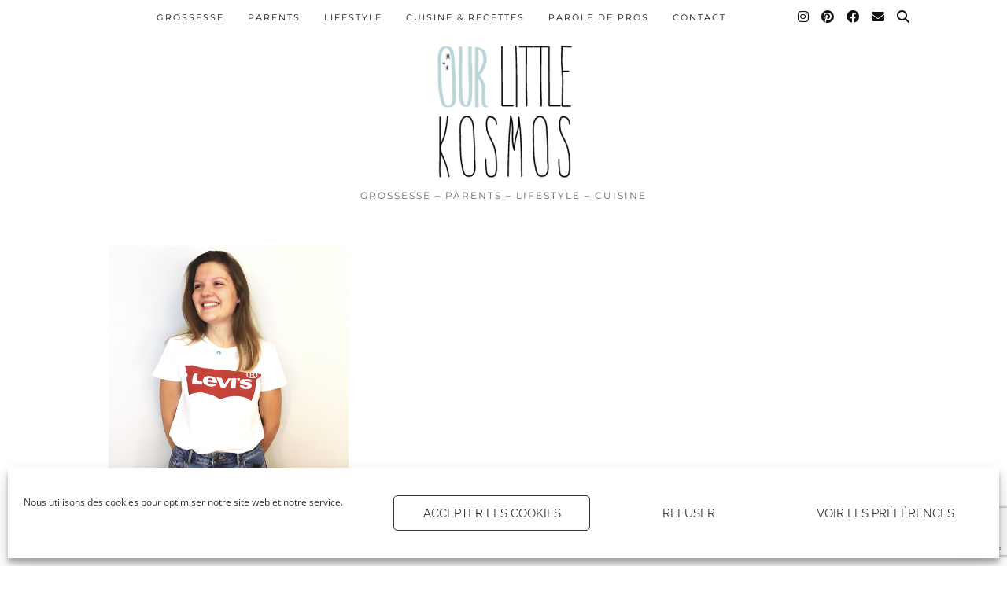

--- FILE ---
content_type: text/html; charset=UTF-8
request_url: https://www.ourlittlekosmos.com/single-post/tag/retrouver-un-rythme
body_size: 18610
content:
<!DOCTYPE html>
<html lang="fr-FR">
<head>
	<meta charset="UTF-8">
	<meta name="viewport" content="width=device-width, initial-scale=1, maximum-scale=5">	<meta name='robots' content='index, follow, max-image-preview:large, max-snippet:-1, max-video-preview:-1' />

	<!-- This site is optimized with the Yoast SEO plugin v26.4 - https://yoast.com/wordpress/plugins/seo/ -->
	<title>retrouver un rythme Archives - Our Little Kosmos</title>
	<link rel="canonical" href="https://www.ourlittlekosmos.com/single-post/tag/retrouver-un-rythme" />
	<meta property="og:locale" content="fr_FR" />
	<meta property="og:type" content="article" />
	<meta property="og:title" content="retrouver un rythme Archives - Our Little Kosmos" />
	<meta property="og:description" content="retrouver un rythme" />
	<meta property="og:url" content="https://www.ourlittlekosmos.com/single-post/tag/retrouver-un-rythme" />
	<meta property="og:site_name" content="Our Little Kosmos" />
	<meta property="og:image" content="https://www.ourlittlekosmos.com/wp-content/uploads/2019/09/cropped-transparent-e1522235998383.png" />
	<meta property="og:image:width" content="175" />
	<meta property="og:image:height" content="175" />
	<meta property="og:image:type" content="image/png" />
	<meta name="twitter:card" content="summary_large_image" />
	<meta name="twitter:site" content="@OurLittleKosmos" />
	<script type="application/ld+json" class="yoast-schema-graph">{"@context":"https://schema.org","@graph":[{"@type":"CollectionPage","@id":"https://www.ourlittlekosmos.com/single-post/tag/retrouver-un-rythme","url":"https://www.ourlittlekosmos.com/single-post/tag/retrouver-un-rythme","name":"retrouver un rythme Archives - Our Little Kosmos","isPartOf":{"@id":"https://www.ourlittlekosmos.com/#website"},"primaryImageOfPage":{"@id":"https://www.ourlittlekosmos.com/single-post/tag/retrouver-un-rythme#primaryimage"},"image":{"@id":"https://www.ourlittlekosmos.com/single-post/tag/retrouver-un-rythme#primaryimage"},"thumbnailUrl":"https://www.ourlittlekosmos.com/wp-content/uploads/2019/07/168c8f_56b52d683e434747913ccaa826741c8a-mv2_d_2480_2480_s_4_2.jpg","breadcrumb":{"@id":"https://www.ourlittlekosmos.com/single-post/tag/retrouver-un-rythme#breadcrumb"},"inLanguage":"fr-FR"},{"@type":"ImageObject","inLanguage":"fr-FR","@id":"https://www.ourlittlekosmos.com/single-post/tag/retrouver-un-rythme#primaryimage","url":"https://www.ourlittlekosmos.com/wp-content/uploads/2019/07/168c8f_56b52d683e434747913ccaa826741c8a-mv2_d_2480_2480_s_4_2.jpg","contentUrl":"https://www.ourlittlekosmos.com/wp-content/uploads/2019/07/168c8f_56b52d683e434747913ccaa826741c8a-mv2_d_2480_2480_s_4_2.jpg","width":2480,"height":2480},{"@type":"BreadcrumbList","@id":"https://www.ourlittlekosmos.com/single-post/tag/retrouver-un-rythme#breadcrumb","itemListElement":[{"@type":"ListItem","position":1,"name":"Accueil","item":"https://www.ourlittlekosmos.com/"},{"@type":"ListItem","position":2,"name":"retrouver un rythme"}]},{"@type":"WebSite","@id":"https://www.ourlittlekosmos.com/#website","url":"https://www.ourlittlekosmos.com/","name":"OurLittleKosmos","description":"Grossesse - Parents - Lifestyle - Cuisine","publisher":{"@id":"https://www.ourlittlekosmos.com/#organization"},"potentialAction":[{"@type":"SearchAction","target":{"@type":"EntryPoint","urlTemplate":"https://www.ourlittlekosmos.com/?s={search_term_string}"},"query-input":{"@type":"PropertyValueSpecification","valueRequired":true,"valueName":"search_term_string"}}],"inLanguage":"fr-FR"},{"@type":"Organization","@id":"https://www.ourlittlekosmos.com/#organization","name":"Our Little Kosmos","url":"https://www.ourlittlekosmos.com/","logo":{"@type":"ImageObject","inLanguage":"fr-FR","@id":"https://www.ourlittlekosmos.com/#/schema/logo/image/","url":"https://www.ourlittlekosmos.com/wp-content/uploads/2019/09/cropped-transparent-e1522235998383.png","contentUrl":"https://www.ourlittlekosmos.com/wp-content/uploads/2019/09/cropped-transparent-e1522235998383.png","width":175,"height":175,"caption":"Our Little Kosmos"},"image":{"@id":"https://www.ourlittlekosmos.com/#/schema/logo/image/"},"sameAs":["https://www.facebook.com/ourlittlekosmos/","https://x.com/OurLittleKosmos","https://www.instagram.com/julie_olk/","https://www.pinterest.fr/ourlittlekosmos/","https://www.youtube.com/channel/UCRSerbDJYjcw5dmT9c3rNqg"]}]}</script>
	<!-- / Yoast SEO plugin. -->


<link rel='dns-prefetch' href='//www.ourlittlekosmos.com' />
<link rel='dns-prefetch' href='//cdnjs.cloudflare.com' />
<link rel='dns-prefetch' href='//pipdigz.co.uk' />
<link rel='dns-prefetch' href='//fonts.bunny.net' />
<link rel="alternate" type="application/rss+xml" title="Our Little Kosmos &raquo; Flux" href="https://www.ourlittlekosmos.com/feed" />
<link rel="alternate" type="application/rss+xml" title="Our Little Kosmos &raquo; Flux des commentaires" href="https://www.ourlittlekosmos.com/comments/feed" />
<link rel="alternate" type="application/rss+xml" title="Our Little Kosmos &raquo; Flux de l’étiquette retrouver un rythme" href="https://www.ourlittlekosmos.com/single-post/tag/retrouver-un-rythme/feed" />
<style id='wp-img-auto-sizes-contain-inline-css' type='text/css'>
img:is([sizes=auto i],[sizes^="auto," i]){contain-intrinsic-size:3000px 1500px}
/*# sourceURL=wp-img-auto-sizes-contain-inline-css */
</style>
<style id='wp-block-library-inline-css' type='text/css'>
:root{--wp-block-synced-color:#7a00df;--wp-block-synced-color--rgb:122,0,223;--wp-bound-block-color:var(--wp-block-synced-color);--wp-editor-canvas-background:#ddd;--wp-admin-theme-color:#007cba;--wp-admin-theme-color--rgb:0,124,186;--wp-admin-theme-color-darker-10:#006ba1;--wp-admin-theme-color-darker-10--rgb:0,107,160.5;--wp-admin-theme-color-darker-20:#005a87;--wp-admin-theme-color-darker-20--rgb:0,90,135;--wp-admin-border-width-focus:2px}@media (min-resolution:192dpi){:root{--wp-admin-border-width-focus:1.5px}}.wp-element-button{cursor:pointer}:root .has-very-light-gray-background-color{background-color:#eee}:root .has-very-dark-gray-background-color{background-color:#313131}:root .has-very-light-gray-color{color:#eee}:root .has-very-dark-gray-color{color:#313131}:root .has-vivid-green-cyan-to-vivid-cyan-blue-gradient-background{background:linear-gradient(135deg,#00d084,#0693e3)}:root .has-purple-crush-gradient-background{background:linear-gradient(135deg,#34e2e4,#4721fb 50%,#ab1dfe)}:root .has-hazy-dawn-gradient-background{background:linear-gradient(135deg,#faaca8,#dad0ec)}:root .has-subdued-olive-gradient-background{background:linear-gradient(135deg,#fafae1,#67a671)}:root .has-atomic-cream-gradient-background{background:linear-gradient(135deg,#fdd79a,#004a59)}:root .has-nightshade-gradient-background{background:linear-gradient(135deg,#330968,#31cdcf)}:root .has-midnight-gradient-background{background:linear-gradient(135deg,#020381,#2874fc)}:root{--wp--preset--font-size--normal:16px;--wp--preset--font-size--huge:42px}.has-regular-font-size{font-size:1em}.has-larger-font-size{font-size:2.625em}.has-normal-font-size{font-size:var(--wp--preset--font-size--normal)}.has-huge-font-size{font-size:var(--wp--preset--font-size--huge)}.has-text-align-center{text-align:center}.has-text-align-left{text-align:left}.has-text-align-right{text-align:right}.has-fit-text{white-space:nowrap!important}#end-resizable-editor-section{display:none}.aligncenter{clear:both}.items-justified-left{justify-content:flex-start}.items-justified-center{justify-content:center}.items-justified-right{justify-content:flex-end}.items-justified-space-between{justify-content:space-between}.screen-reader-text{border:0;clip-path:inset(50%);height:1px;margin:-1px;overflow:hidden;padding:0;position:absolute;width:1px;word-wrap:normal!important}.screen-reader-text:focus{background-color:#ddd;clip-path:none;color:#444;display:block;font-size:1em;height:auto;left:5px;line-height:normal;padding:15px 23px 14px;text-decoration:none;top:5px;width:auto;z-index:100000}html :where(.has-border-color){border-style:solid}html :where([style*=border-top-color]){border-top-style:solid}html :where([style*=border-right-color]){border-right-style:solid}html :where([style*=border-bottom-color]){border-bottom-style:solid}html :where([style*=border-left-color]){border-left-style:solid}html :where([style*=border-width]){border-style:solid}html :where([style*=border-top-width]){border-top-style:solid}html :where([style*=border-right-width]){border-right-style:solid}html :where([style*=border-bottom-width]){border-bottom-style:solid}html :where([style*=border-left-width]){border-left-style:solid}html :where(img[class*=wp-image-]){height:auto;max-width:100%}:where(figure){margin:0 0 1em}html :where(.is-position-sticky){--wp-admin--admin-bar--position-offset:var(--wp-admin--admin-bar--height,0px)}@media screen and (max-width:600px){html :where(.is-position-sticky){--wp-admin--admin-bar--position-offset:0px}}

/*# sourceURL=wp-block-library-inline-css */
</style><style id='global-styles-inline-css' type='text/css'>
:root{--wp--preset--aspect-ratio--square: 1;--wp--preset--aspect-ratio--4-3: 4/3;--wp--preset--aspect-ratio--3-4: 3/4;--wp--preset--aspect-ratio--3-2: 3/2;--wp--preset--aspect-ratio--2-3: 2/3;--wp--preset--aspect-ratio--16-9: 16/9;--wp--preset--aspect-ratio--9-16: 9/16;--wp--preset--color--black: #000000;--wp--preset--color--cyan-bluish-gray: #abb8c3;--wp--preset--color--white: #ffffff;--wp--preset--color--pale-pink: #f78da7;--wp--preset--color--vivid-red: #cf2e2e;--wp--preset--color--luminous-vivid-orange: #ff6900;--wp--preset--color--luminous-vivid-amber: #fcb900;--wp--preset--color--light-green-cyan: #7bdcb5;--wp--preset--color--vivid-green-cyan: #00d084;--wp--preset--color--pale-cyan-blue: #8ed1fc;--wp--preset--color--vivid-cyan-blue: #0693e3;--wp--preset--color--vivid-purple: #9b51e0;--wp--preset--gradient--vivid-cyan-blue-to-vivid-purple: linear-gradient(135deg,rgb(6,147,227) 0%,rgb(155,81,224) 100%);--wp--preset--gradient--light-green-cyan-to-vivid-green-cyan: linear-gradient(135deg,rgb(122,220,180) 0%,rgb(0,208,130) 100%);--wp--preset--gradient--luminous-vivid-amber-to-luminous-vivid-orange: linear-gradient(135deg,rgb(252,185,0) 0%,rgb(255,105,0) 100%);--wp--preset--gradient--luminous-vivid-orange-to-vivid-red: linear-gradient(135deg,rgb(255,105,0) 0%,rgb(207,46,46) 100%);--wp--preset--gradient--very-light-gray-to-cyan-bluish-gray: linear-gradient(135deg,rgb(238,238,238) 0%,rgb(169,184,195) 100%);--wp--preset--gradient--cool-to-warm-spectrum: linear-gradient(135deg,rgb(74,234,220) 0%,rgb(151,120,209) 20%,rgb(207,42,186) 40%,rgb(238,44,130) 60%,rgb(251,105,98) 80%,rgb(254,248,76) 100%);--wp--preset--gradient--blush-light-purple: linear-gradient(135deg,rgb(255,206,236) 0%,rgb(152,150,240) 100%);--wp--preset--gradient--blush-bordeaux: linear-gradient(135deg,rgb(254,205,165) 0%,rgb(254,45,45) 50%,rgb(107,0,62) 100%);--wp--preset--gradient--luminous-dusk: linear-gradient(135deg,rgb(255,203,112) 0%,rgb(199,81,192) 50%,rgb(65,88,208) 100%);--wp--preset--gradient--pale-ocean: linear-gradient(135deg,rgb(255,245,203) 0%,rgb(182,227,212) 50%,rgb(51,167,181) 100%);--wp--preset--gradient--electric-grass: linear-gradient(135deg,rgb(202,248,128) 0%,rgb(113,206,126) 100%);--wp--preset--gradient--midnight: linear-gradient(135deg,rgb(2,3,129) 0%,rgb(40,116,252) 100%);--wp--preset--font-size--small: 13px;--wp--preset--font-size--medium: 20px;--wp--preset--font-size--large: 36px;--wp--preset--font-size--x-large: 42px;--wp--preset--spacing--20: 0.44rem;--wp--preset--spacing--30: 0.67rem;--wp--preset--spacing--40: 1rem;--wp--preset--spacing--50: 1.5rem;--wp--preset--spacing--60: 2.25rem;--wp--preset--spacing--70: 3.38rem;--wp--preset--spacing--80: 5.06rem;--wp--preset--shadow--natural: 6px 6px 9px rgba(0, 0, 0, 0.2);--wp--preset--shadow--deep: 12px 12px 50px rgba(0, 0, 0, 0.4);--wp--preset--shadow--sharp: 6px 6px 0px rgba(0, 0, 0, 0.2);--wp--preset--shadow--outlined: 6px 6px 0px -3px rgb(255, 255, 255), 6px 6px rgb(0, 0, 0);--wp--preset--shadow--crisp: 6px 6px 0px rgb(0, 0, 0);}:where(.is-layout-flex){gap: 0.5em;}:where(.is-layout-grid){gap: 0.5em;}body .is-layout-flex{display: flex;}.is-layout-flex{flex-wrap: wrap;align-items: center;}.is-layout-flex > :is(*, div){margin: 0;}body .is-layout-grid{display: grid;}.is-layout-grid > :is(*, div){margin: 0;}:where(.wp-block-columns.is-layout-flex){gap: 2em;}:where(.wp-block-columns.is-layout-grid){gap: 2em;}:where(.wp-block-post-template.is-layout-flex){gap: 1.25em;}:where(.wp-block-post-template.is-layout-grid){gap: 1.25em;}.has-black-color{color: var(--wp--preset--color--black) !important;}.has-cyan-bluish-gray-color{color: var(--wp--preset--color--cyan-bluish-gray) !important;}.has-white-color{color: var(--wp--preset--color--white) !important;}.has-pale-pink-color{color: var(--wp--preset--color--pale-pink) !important;}.has-vivid-red-color{color: var(--wp--preset--color--vivid-red) !important;}.has-luminous-vivid-orange-color{color: var(--wp--preset--color--luminous-vivid-orange) !important;}.has-luminous-vivid-amber-color{color: var(--wp--preset--color--luminous-vivid-amber) !important;}.has-light-green-cyan-color{color: var(--wp--preset--color--light-green-cyan) !important;}.has-vivid-green-cyan-color{color: var(--wp--preset--color--vivid-green-cyan) !important;}.has-pale-cyan-blue-color{color: var(--wp--preset--color--pale-cyan-blue) !important;}.has-vivid-cyan-blue-color{color: var(--wp--preset--color--vivid-cyan-blue) !important;}.has-vivid-purple-color{color: var(--wp--preset--color--vivid-purple) !important;}.has-black-background-color{background-color: var(--wp--preset--color--black) !important;}.has-cyan-bluish-gray-background-color{background-color: var(--wp--preset--color--cyan-bluish-gray) !important;}.has-white-background-color{background-color: var(--wp--preset--color--white) !important;}.has-pale-pink-background-color{background-color: var(--wp--preset--color--pale-pink) !important;}.has-vivid-red-background-color{background-color: var(--wp--preset--color--vivid-red) !important;}.has-luminous-vivid-orange-background-color{background-color: var(--wp--preset--color--luminous-vivid-orange) !important;}.has-luminous-vivid-amber-background-color{background-color: var(--wp--preset--color--luminous-vivid-amber) !important;}.has-light-green-cyan-background-color{background-color: var(--wp--preset--color--light-green-cyan) !important;}.has-vivid-green-cyan-background-color{background-color: var(--wp--preset--color--vivid-green-cyan) !important;}.has-pale-cyan-blue-background-color{background-color: var(--wp--preset--color--pale-cyan-blue) !important;}.has-vivid-cyan-blue-background-color{background-color: var(--wp--preset--color--vivid-cyan-blue) !important;}.has-vivid-purple-background-color{background-color: var(--wp--preset--color--vivid-purple) !important;}.has-black-border-color{border-color: var(--wp--preset--color--black) !important;}.has-cyan-bluish-gray-border-color{border-color: var(--wp--preset--color--cyan-bluish-gray) !important;}.has-white-border-color{border-color: var(--wp--preset--color--white) !important;}.has-pale-pink-border-color{border-color: var(--wp--preset--color--pale-pink) !important;}.has-vivid-red-border-color{border-color: var(--wp--preset--color--vivid-red) !important;}.has-luminous-vivid-orange-border-color{border-color: var(--wp--preset--color--luminous-vivid-orange) !important;}.has-luminous-vivid-amber-border-color{border-color: var(--wp--preset--color--luminous-vivid-amber) !important;}.has-light-green-cyan-border-color{border-color: var(--wp--preset--color--light-green-cyan) !important;}.has-vivid-green-cyan-border-color{border-color: var(--wp--preset--color--vivid-green-cyan) !important;}.has-pale-cyan-blue-border-color{border-color: var(--wp--preset--color--pale-cyan-blue) !important;}.has-vivid-cyan-blue-border-color{border-color: var(--wp--preset--color--vivid-cyan-blue) !important;}.has-vivid-purple-border-color{border-color: var(--wp--preset--color--vivid-purple) !important;}.has-vivid-cyan-blue-to-vivid-purple-gradient-background{background: var(--wp--preset--gradient--vivid-cyan-blue-to-vivid-purple) !important;}.has-light-green-cyan-to-vivid-green-cyan-gradient-background{background: var(--wp--preset--gradient--light-green-cyan-to-vivid-green-cyan) !important;}.has-luminous-vivid-amber-to-luminous-vivid-orange-gradient-background{background: var(--wp--preset--gradient--luminous-vivid-amber-to-luminous-vivid-orange) !important;}.has-luminous-vivid-orange-to-vivid-red-gradient-background{background: var(--wp--preset--gradient--luminous-vivid-orange-to-vivid-red) !important;}.has-very-light-gray-to-cyan-bluish-gray-gradient-background{background: var(--wp--preset--gradient--very-light-gray-to-cyan-bluish-gray) !important;}.has-cool-to-warm-spectrum-gradient-background{background: var(--wp--preset--gradient--cool-to-warm-spectrum) !important;}.has-blush-light-purple-gradient-background{background: var(--wp--preset--gradient--blush-light-purple) !important;}.has-blush-bordeaux-gradient-background{background: var(--wp--preset--gradient--blush-bordeaux) !important;}.has-luminous-dusk-gradient-background{background: var(--wp--preset--gradient--luminous-dusk) !important;}.has-pale-ocean-gradient-background{background: var(--wp--preset--gradient--pale-ocean) !important;}.has-electric-grass-gradient-background{background: var(--wp--preset--gradient--electric-grass) !important;}.has-midnight-gradient-background{background: var(--wp--preset--gradient--midnight) !important;}.has-small-font-size{font-size: var(--wp--preset--font-size--small) !important;}.has-medium-font-size{font-size: var(--wp--preset--font-size--medium) !important;}.has-large-font-size{font-size: var(--wp--preset--font-size--large) !important;}.has-x-large-font-size{font-size: var(--wp--preset--font-size--x-large) !important;}
/*# sourceURL=global-styles-inline-css */
</style>

<style id='classic-theme-styles-inline-css' type='text/css'>
/*! This file is auto-generated */
.wp-block-button__link{color:#fff;background-color:#32373c;border-radius:9999px;box-shadow:none;text-decoration:none;padding:calc(.667em + 2px) calc(1.333em + 2px);font-size:1.125em}.wp-block-file__button{background:#32373c;color:#fff;text-decoration:none}
/*# sourceURL=/wp-includes/css/classic-themes.min.css */
</style>
<link rel='stylesheet' id='contact-form-7-css' href='https://www.ourlittlekosmos.com/wp-content/plugins/contact-form-7/includes/css/styles.css?ver=6.1.4' type='text/css' media='all' />
<link rel='stylesheet' id='cmplz-general-css' href='https://www.ourlittlekosmos.com/wp-content/plugins/complianz-gdpr/assets/css/cookieblocker.min.css?ver=1765980620' type='text/css' media='all' />
<link rel='stylesheet' id='p3-core-responsive-css' href='https://pipdigz.co.uk/p3/css/core_resp.css' type='text/css' media='all' />
<link rel='stylesheet' id='pipdig-fonts-css' href='https://fonts.bunny.net/css?family=Montserrat:400,500,700|Open+Sans:400,400i,700,700i|Raleway:400,400i,700,700i' type='text/css' media='all' />
<link rel='stylesheet' id='pipdig-style-css' href='https://www.ourlittlekosmos.com/wp-content/themes/pipdig-crystal/style.css?ver=1741443193' type='text/css' media='all' />
<link rel='stylesheet' id='pipdig-responsive-css' href='https://www.ourlittlekosmos.com/wp-content/themes/pipdig-crystal/css/responsive.css?ver=1741443193' type='text/css' media='all' />
<link rel='stylesheet' id='dry_awp_theme_style-css' href='https://www.ourlittlekosmos.com/wp-content/plugins/advanced-wp-columns/assets/css/awp-columns.css?ver=6.9' type='text/css' media='all' />
<style id='dry_awp_theme_style-inline-css' type='text/css'>
@media screen and (max-width: 1024px) {	.csColumn {		clear: both !important;		float: none !important;		text-align: center !important;		margin-left:  10% !important;		margin-right: 10% !important;		width: 80% !important;	}	.csColumnGap {		display: none !important;	}}
/*# sourceURL=dry_awp_theme_style-inline-css */
</style>
<link rel='stylesheet' id='etsy_shop_style-css' href='https://www.ourlittlekosmos.com/wp-content/plugins/etsy-shop/etsy-shop.css?ver=3.0.7' type='text/css' media='all' />
<script type="text/javascript" src="https://www.ourlittlekosmos.com/wp-includes/js/jquery/jquery.min.js?ver=3.7.1" id="jquery-core-js"></script>
<script type="text/javascript" src="https://www.ourlittlekosmos.com/wp-includes/js/jquery/jquery-migrate.min.js?ver=3.4.1" id="jquery-migrate-js"></script>
<link rel="https://api.w.org/" href="https://www.ourlittlekosmos.com/wp-json/" /><link rel="alternate" title="JSON" type="application/json" href="https://www.ourlittlekosmos.com/wp-json/wp/v2/tags/288" /><link rel="EditURI" type="application/rsd+xml" title="RSD" href="https://www.ourlittlekosmos.com/xmlrpc.php?rsd" />
<meta name="generator" content="WordPress 6.9" />
<meta name="p:domain_verify" content="082a488a3d9a4496c58b04c568575bec"/>			<style>.cmplz-hidden {
					display: none !important;
				}</style><!-- Analytics by WP Statistics - https://wp-statistics.com -->
		<!--noptimize-->
		<style>
		.p3_instagram_post{width:20%}
				@media only screen and (max-width: 719px) {
			.p3_instagram_post {
				width: 25%;
			}
		}
				</style>
		<!--/noptimize-->
		<!--noptimize--> <!-- Cust --> <style>.socialz a{color:#a0c9d6}.socialz a:hover, #p3_social_sidebar a:hover{color:#a0c9d6}@media only screen and (min-width:770px){.site-title{font-size:65px}}.entry-title, .slide-h2, .pipdig-mosaic-post h2 {font-size:20px}.pipdig-mosaic-post h2 {font-size:14px}.menu-bar ul li a, .slicknav_menu{font-size:12px}.site-title {font-weight: 700 !important}.site-description {font-size:12px}body {font-family: "Open Sans"}.pipdig_meta, .pipdig_cat, .btn, button, input[type="button"], input[type="reset"], input[type="submit"], .entry-meta, .site-main .paging-navigation a, .site-main .post-navigation a, .site-main .post-navigation a, .site-main .post-navigation .meta-nav, .comment-meta, .comment-date, .cat-item a, .widget_archive a, .pipdig-cats, .woocommerce #respond input#submit, .woocommerce a.button, .woocommerce button.button, .woocommerce input.button, .pipdig-slider-cats {letter-spacing: 0; font-family: "Raleway"}.pipdig_meta, .pipdig_cat, .btn, button, input[type="button"], input[type="reset"], input[type="submit"], .entry-meta, .site-main .paging-navigation a, .site-main .post-navigation a, .site-main .post-navigation a, .site-main .post-navigation .meta-nav, .comment-meta, .comment-date, .cat-item a, .widget_archive a, .pipdig-cats, .woocommerce #respond input#submit, .woocommerce a.button, .woocommerce button.button, .woocommerce input.button, .pipdig-slider-cats {font-size:12px}.entry-title, .page-title, h1, h2, h3, h4, .slide-h2, .pipdig_masonry_post_title, .pipdig-mosaic-post h2 {letter-spacing: 0; font-family: "Open Sans"}.entry-content h1, .entry-content h2, .entry-content h3, .entry-content h4, .entry-content h5, .entry-content h6 {letter-spacing: 0; font-family: "Open Sans"}.show-author{display:inline}.site-top .menu-bar{text-align:left} .site-top .menu-bar ul li a{padding:0 30px} .site-top .menu-bar ul li ul a{padding:5px 30px;}.site-header .container{padding-top:0;padding-bottom:0;}.site-description{margin-bottom:20px}@media screen and (min-width: 501px) { .site-title img{padding-top:55px} }</style> <!-- /Cust --> <!--/noptimize--><link rel="icon" href="https://www.ourlittlekosmos.com/wp-content/uploads/2018/03/cropped-transparent-32x32.png" sizes="32x32" />
<link rel="icon" href="https://www.ourlittlekosmos.com/wp-content/uploads/2018/03/cropped-transparent-192x192.png" sizes="192x192" />
<link rel="apple-touch-icon" href="https://www.ourlittlekosmos.com/wp-content/uploads/2018/03/cropped-transparent-180x180.png" />
<meta name="msapplication-TileImage" content="https://www.ourlittlekosmos.com/wp-content/uploads/2018/03/cropped-transparent-270x270.png" />
		<style type="text/css" id="wp-custom-css">
			.pipdig_widget_social_icons .pipdig_socialz_2 a{
	font-size:35pt;
}

.pipdigicons-chevron-right:before {
	content: "\f053";
	margin-right: 5px;
}

.pipdigicons-chevron-left:before {
	content: "\f054";
	margin-left: 5px;
}

.pipdigicons.pipdigicons-chevron-left{
	float: right !important;
}

.pipdigicons.pipdigicons-chevron-right{
	float: left !important;
}


.site-main [class*="navigation"] .nav-previous {
	float: right !important;
	text-align: right;
}

.site-main [class*="navigation"] .nav-next {
		text-align: left !important;
		float: left !important;
}
.custom_newsletter_subpage
{
	box-sizing : border-box;
	border-style : solid;
	text-align: center;
	border-width: 1px;
	padding-left: 10px;
	padding-right: 10px;
	padding-bottom: 10px;
}

.custom_newsletter_subpage input {
	margin-top: 5px;
	margin-bottom : 10px;
}

.custom_newsletter_homepage {
	box-sizing : border-box;
	border-style : solid;
	text-align: center;
	padding-left: 10px;
	padding-right: 10px;
	padding-bottom: 10px;
	border-width: 1px;
	max-width: 863px;
	margin: auto;
	align-items: center;
}

.custom_newsletter_homepage input {
	margin-top: 10px;
	width : 150px;
	margin-left: 10px;
	margin-right: 10px;	
}

.site-top .menu-bar ul li a{
	padding : 0 20px;
}

@media only screen and (max-width: 1400px) and (min-width: 1095px) {
.site-top .menu-bar ul li a{
	padding : 0 15px;
	font-size: 11px;
}
.menu-bar ul{
		text-align:center;
}
}

@media only screen and (max-width: 1095px) and (min-width: 970px) {
.site-top .menu-bar ul li a{
	padding : 0 10px;
	font-size: 11px;
}
	
.menu-bar ul{
		text-align:center;
}
}

@media only screen and (max-width: 969px) and (min-width: 768px) {
.site-top .menu-bar ul li a{
	padding : 0 9px;
	font-size: 10px;
}
	
.menu-bar ul{
		text-align:center;
}
}

@media only screen and (max-width: 700px) {

	.custom_newsletter_homepage {
			padding-left:10px;
	}
	
.custom_newsletter_homepage input {
	margin-top: 10px;
	margin-bottom: 10px;
	width: 100%;
	margin-left: 0;
	margin-right: 0;	
}
	
	
}		</style>
			
	<!-- p3 width customizer START -->
	<style>
	.site-main .row > .col-xs-8 {
		width: 67%;
	}
	.site-main .row > .col-xs-pull-8 {
		right: 67%;
	}
	.site-main .row > .col-xs-push-8 {
		left: 67%;
	}
	.site-main .row > .col-xs-offset-8 {
		margin-left: 67%;
	}
		
	.site-main .row > .col-xs-4:not(.p3_featured_panel):not(.p3_featured_cat):not(.p_archive_item) {
		width: 33%;
	}
	.site-main .row > .col-xs-pull-4:not(.p3_featured_panel):not(.p3_featured_cat):not(.p_archive_item) {
		right: 33%;
	}
	.site-main .row > .col-xs-push-4:not(.p3_featured_panel):not(.p3_featured_cat):not(.p_archive_item) {
		left: 33%;
	}
	.site-main .row > .col-xs-offset-4:not(.p3_featured_panel):not(.p3_featured_cat):not(.p_archive_item) {
		margin-left: 33%;
	}
		
		
		
	@media (min-width: 768px) { 
		.site-main .row > .col-sm-8 {
			width: 67%;
		}
		.site-main .row > .col-sm-pull-8 {
			right: 67%;
		}
		.site-main .row > .col-sm-push-8 {
			left: 67%;
		}
		.site-main .row > .col-sm-offset-8 {
			margin-left: 67%;
		}
		
		.site-main .row > .col-sm-4:not(.p3_featured_panel):not(.p3_featured_cat):not(.p_archive_item) {
			width: 33%;
		}
		.site-main .row > .col-sm-pull-4:not(.p3_featured_panel):not(.p3_featured_cat):not(.p_archive_item) {
			right: 33%;
		}
		.site-main .row > .col-sm-push-4:not(.p3_featured_panel):not(.p3_featured_cat):not(.p_archive_item) {
			left: 33%;
		}
		.site-main .row > .col-sm-offset-4:not(.p3_featured_panel):not(.p3_featured_cat):not(.p_archive_item) {
			margin-left: 33%;
		}
	}
		
	@media (min-width: 992px) {
		.site-main .row > .col-md-8 {
			width: 67%;
		}
		.site-main .row > .col-md-pull-8 {
			right: 67%;
		}
		.site-main .row > .col-md-push-8 {
			left: 67%;
		}
		.site-main .row > .col-md-offset-8 {
			margin-left: 67%;
		}
		
		.site-main .row > .col-md-4:not(.p3_featured_panel):not(.p3_featured_cat):not(.p_archive_item) {
			width: 33%;
		}
		.site-main .row > .col-md-pull-4:not(.p3_featured_panel):not(.p3_featured_cat):not(.p_archive_item) {
			right: 33%;
		}
		.site-main .row > .col-md-push-4:not(.p3_featured_panel):not(.p3_featured_cat):not(.p_archive_item) {
			left: 33%;
		}
		.site-main .row > .col-md-offset-4:not(.p3_featured_panel):not(.p3_featured_cat):not(.p_archive_item) {
			margin-left: 33%;
		}
	}
		
	@media (min-width: 1200px) {
		.site-main .row > .col-lg-8 {
			width: 67%;
		}
		.site-main .row > .col-lg-pull-8 {
			right: 67%;
		}
		.site-main .row > .col-lg-push-8 {
			left: 67%;
		}
		.site-main .row > .col-lg-offset-8 {
			margin-left: 67%;
		}
		
		.site-main .row > .col-lg-4:not(.p3_featured_panel):not(.p3_featured_cat):not(.p_archive_item) {
			width: 33%;
		}
		.site-main .row > .col-lg-pull-4:not(.p3_featured_panel):not(.p3_featured_cat):not(.p_archive_item) {
			right: 33%;
		}
		.site-main .row > .col-lg-push-4:not(.p3_featured_panel):not(.p3_featured_cat):not(.p_archive_item) {
			left: 33%;
		}
		.site-main .row > .col-lg-offset-4:not(.p3_featured_panel):not(.p3_featured_cat):not(.p_archive_item) {
			margin-left: 33%;
		}
	}
	</style>
	<!-- p3 width customizer END -->
	
		<!-- p3 navbar icon size -->
	<style>
		.menu-bar ul li.top-socialz a { font-size: 16px !important }
	</style>
	<!-- p3 navbar icon size END -->
		</head>

<body data-cmplz=1 class="archive tag tag-retrouver-un-rythme tag-288 wp-theme-pipdig-crystal">
	
		
	<header class="site-header nopin">
		<div class="clearfix container">
			<div class="site-branding">
							<div class="site-title">
					<a href="https://www.ourlittlekosmos.com/" title="Our Little Kosmos" rel="home">
						<img data-pin-nopin="true" src="http://www.ourlittlekosmos.fr/wp-content/uploads/2018/03/cropped-transparent-e1522235998383.png" alt="Our Little Kosmos" />
					</a>
				</div>
							<div class="site-description">Grossesse &#8211; Parents &#8211; Lifestyle &#8211; Cuisine</div>			</div>
		</div>
	</header><!-- .site-header -->
	
	<div class="site-top">
						<div class="clearfix container">
			<nav class="site-menu">
				<div class="clearfix menu-bar"><ul id="menu-menu-principal" class="menu"><li class="pipdig_navbar_search"><form role="search" method="get" class="search-form" action="https://www.ourlittlekosmos.com/">
	<div class="form-group">
		<input type="search" class="form-control" placeholder="Search" value="" name="s" autocomplete="off" minlength="2" required>
	</div>
</form></li><li id="menu-item-41" class="menu-item menu-item-type-taxonomy menu-item-object-category menu-item-41"><a href="https://www.ourlittlekosmos.com/single-post/category/grossesse">Grossesse</a></li>
<li id="menu-item-206" class="menu-item menu-item-type-taxonomy menu-item-object-category menu-item-206"><a href="https://www.ourlittlekosmos.com/single-post/category/parents">Parents</a></li>
<li id="menu-item-42" class="menu-item menu-item-type-taxonomy menu-item-object-category menu-item-42"><a href="https://www.ourlittlekosmos.com/single-post/category/lifestyle">Lifestyle</a></li>
<li id="menu-item-40" class="menu-item menu-item-type-taxonomy menu-item-object-category menu-item-40"><a href="https://www.ourlittlekosmos.com/single-post/category/cuisine">Cuisine &#038; Recettes</a></li>
<li id="menu-item-44" class="menu-item menu-item-type-taxonomy menu-item-object-category menu-item-44"><a href="https://www.ourlittlekosmos.com/single-post/category/parole-de-pros">Parole de pros</a></li>
<li id="menu-item-2087" class="menu-item menu-item-type-post_type menu-item-object-page menu-item-has-children menu-item-2087"><a href="https://www.ourlittlekosmos.com/contact">Contact</a>
<ul class="sub-menu">
	<li id="menu-item-62" class="menu-item menu-item-type-post_type menu-item-object-page menu-item-62"><a href="https://www.ourlittlekosmos.com/a-propos">A propos</a></li>
</ul>
</li>
<li class="socialz top-socialz"><a href="https://www.instagram.com/julie_olk/" target="_blank" rel="nofollow noopener" aria-label="Instagram" title="Instagram"><i class="pipdigicons pipdigicons_fab pipdigicons-instagram"></i></a><a href="https://www.pinterest.fr/ourlittlekosmos/" target="_blank" rel="nofollow noopener" aria-label="Pinterest" title="Pinterest"><i class="pipdigicons pipdigicons_fab pipdigicons-pinterest"></i></a><a href="https://www.facebook.com/ourlittlekosmos/" target="_blank" rel="nofollow noopener" aria-label="Facebook" title="Facebook"><i class="pipdigicons pipdigicons_fab pipdigicons-facebook"></i></a><a href="mailto:ourlittlekosmos@gmail.com" target="_blank" rel="nofollow noopener" aria-label="Email" title="Email"><i class="pipdigicons pipdigicons-envelope"></i></a><a id="p3_search_btn" class="toggle-search" aria-label="Search" title="Search"><i class="pipdigicons pipdigicons-search"></i></a></li></ul></div>			</nav><!-- .site-menu -->
		</div>
					</div><!-- .site-top -->
	
		
	
	<div class="site-main">
	
		
				
			
		<div class="clearfix container">
		
						
						
			
	<div class="row">
	
			
		<div id="content" class="col-xs-12 content-area">
		
				
				
		
					
				<div id="crystal_layout">				
								
											
<div class="pipdig-mosaic-post">
	<div id="post-723" class="clearfix post-723 post type-post status-publish format-standard has-post-thumbnail hentry category-parents category-parole-de-pros tag-bebe tag-creche tag-ecole tag-enfant tag-rentree tag-retrouver-un-rythme tag-rythme tag-rythme-rentree-scolaire">
		
			<a href="https://www.ourlittlekosmos.com/single-post/retrouver-rythme-rentree-scolaire" class="mosaic_gridder mosaic_gridder_small" style="background-image:url(https://www.ourlittlekosmos.com/wp-content/uploads/2019/07/168c8f_56b52d683e434747913ccaa826741c8a-mv2_d_2480_2480_s_4_2.jpg);" title="Retrouver un bon rythme avant la rentrée : 7 questions à Charlotte, éducatrice de jeunes enfants">
				<img src="[data-uri]" class="p3_invisible" alt=""/>
											</a>
		
		<div class="crystal_title">
			<a href="https://www.ourlittlekosmos.com/single-post/retrouver-rythme-rentree-scolaire"><h2 class="title">Retrouver un bon rythme avant la rentrée : 7 questions à Charlotte, éducatrice de jeunes enfants</h2></a>
		</div>
		
				
		<div class="crystal_readmore">
			<a class="more-link" href="https://www.ourlittlekosmos.com/single-post/retrouver-rythme-rentree-scolaire">Voir l’article</a>
		</div>
		
				<!--noptimize-->
		<script type="application/ld+json">
		{
			"@context": "https://schema.org", 
			"@type": "BlogPosting",
			"headline": "Retrouver un bon rythme avant la rentrée : 7 questions à Charlotte, éducatrice de jeunes enfants",
			"image": {
				"@type": "imageObject",
				"url": "https://www.ourlittlekosmos.com/wp-content/uploads/2019/07/168c8f_56b52d683e434747913ccaa826741c8a-mv2_d_2480_2480_s_4_2.jpg",
				"height": "300",
				"width": "300"
			},
			"publisher": {
				"@type": "Organization",
				"name": "Our Little Kosmos",
				"logo": {
					"@type": "imageObject",
					"url": "https://pipdigz.co.uk/p3/img/placeholder-publisher.png"
				}
			},
			"mainEntityOfPage": "https://www.ourlittlekosmos.com/single-post/retrouver-rythme-rentree-scolaire",
			"url": "https://www.ourlittlekosmos.com/single-post/retrouver-rythme-rentree-scolaire",
			"datePublished": "2018-08-29",
			"dateModified": "2019-08-13",
			"description": "Comme chaque mois nous vous permettons à vous lecteurs de poser vos questions à un professionnel. Ce mois-ci c&#039;est à Charlotte que nous vous avons proposé de l",
			"articleBody": "Comme chaque mois nous vous permettons &agrave; vous lecteurs de poser vos questions &agrave; un professionnel. Ce mois-ci c&rsquo;est &agrave; Charlotte que nous vous avons propos&eacute; de les poser. Charlotte&hellip;",
			"author": {
				"@type": "Person",
				"name": "Julie Olk"
			}
		}
		</script>
		<!--/noptimize-->
				
	</div>
</div>

										
								
				</div>			
						
			
			<div class="clearfix"></div>
			
		
		</div><!-- .content-area -->
		
		
		
				
	</div>

		</div>
	</div><!-- .site-main -->
	
	
	<div class="hide-back-to-top"><div id="back-top"><a href="#top"><i class="pipdigicons pipdigicons-chevron-up"></i></a></div></div>
	
	<div id="p3_sticky_stop"></div>
	
		
	
<div class="site-extra" role="complementary">
	<div class="clearfix container">
		<div class="row">
						<div id="widget-area-2" class="col-sm-4 widget-area">
				<div id="pipdig_widget_popular_posts-2" class="widget pipdig_widget_popular_posts"><h3 class="widget-title">LES PLUS POPULAIRES</h3>
	<ul id="p3_pop_widget_775280174" class="p3_popular_posts_widget nopin">
	
		
		
			
					<li class="p3_pop_left clearfix">
				<div class="p3_pop_left-left">
				<a href="https://www.ourlittlekosmos.com/single-post/lipoedeme-obesite-femme-surpoid" aria-label="Lipœdème &#8211; Une Maladie Féminine Mal Comprise et Trop Souvent Ignorée">
											<div class="p3_cover_me pipdig_lazy" data-src="https://www.ourlittlekosmos.com/wp-content/uploads/2023/12/IMG_0882-2.jpg">
							<img src="[data-uri]" alt="Lipœdème &#8211; Une Maladie Féminine Mal Comprise et Trop Souvent Ignorée" class="p3_invisible skip-lazy" />
						</div>
									</a>
				</div>
				<div class="p3_pop_left-right">
					<a href="https://www.ourlittlekosmos.com/single-post/lipoedeme-obesite-femme-surpoid" aria-label="Lipœdème &#8211; Une Maladie Féminine Mal Comprise et Trop Souvent Ignorée"><h4 class="p_post_titles_font">Lipœdème &#8211; Une Maladie Féminine Mal Comprise et &hellip;</h4></a>
					<div class="p3_pop_left_date">8 mars 2025</div>				</div>
			</li>
		
			
					<li class="p3_pop_left clearfix">
				<div class="p3_pop_left-left">
				<a href="https://www.ourlittlekosmos.com/single-post/reapprendre-a-parler-de-plaisir-ce-que-la-sexualite-dit-de-notre-societe" aria-label="Réapprendre à parler de plaisir : ce que la sexualité dit de notre société par Olivier">
											<div class="p3_cover_me pipdig_lazy" data-src="https://www.ourlittlekosmos.com/wp-content/uploads/2025/06/Olivier-Mageren-3.png">
							<img src="[data-uri]" alt="Réapprendre à parler de plaisir : ce que la sexualité dit de notre société par Olivier" class="p3_invisible skip-lazy" />
						</div>
									</a>
				</div>
				<div class="p3_pop_left-right">
					<a href="https://www.ourlittlekosmos.com/single-post/reapprendre-a-parler-de-plaisir-ce-que-la-sexualite-dit-de-notre-societe" aria-label="Réapprendre à parler de plaisir : ce que la sexualité dit de notre société par Olivier"><h4 class="p_post_titles_font">Réapprendre à parler de plaisir : ce que la sexualité dit &hellip;</h4></a>
					<div class="p3_pop_left_date">17 juin 2025</div>				</div>
			</li>
		
			
					<li class="p3_pop_left clearfix">
				<div class="p3_pop_left-left">
				<a href="https://www.ourlittlekosmos.com/single-post/la-rentree-litteraire-jeunesse-2025" aria-label="La rentrée littéraire jeunesse #2025">
											<div class="p3_cover_me pipdig_lazy" data-src="https://www.ourlittlekosmos.com/wp-content/uploads/2025/10/IMG_8184.jpg">
							<img src="[data-uri]" alt="La rentrée littéraire jeunesse #2025" class="p3_invisible skip-lazy" />
						</div>
									</a>
				</div>
				<div class="p3_pop_left-right">
					<a href="https://www.ourlittlekosmos.com/single-post/la-rentree-litteraire-jeunesse-2025" aria-label="La rentrée littéraire jeunesse #2025"><h4 class="p_post_titles_font">La rentrée littéraire jeunesse #2025</h4></a>
					<div class="p3_pop_left_date">30 octobre 2025</div>				</div>
			</li>
		
			
					<li class="p3_pop_left clearfix">
				<div class="p3_pop_left-left">
				<a href="https://www.ourlittlekosmos.com/single-post/5-facons-prendre-soin-sante-feminine" aria-label="5 façons concrètes de prendre soin de sa santé féminine au quotidien">
											<div class="p3_cover_me pipdig_lazy" data-src="https://www.ourlittlekosmos.com/wp-content/uploads/2025/11/IMG_16C7FF934B87-1-800x627.jpeg">
							<img src="[data-uri]" alt="5 façons concrètes de prendre soin de sa santé féminine au quotidien" class="p3_invisible skip-lazy" />
						</div>
									</a>
				</div>
				<div class="p3_pop_left-right">
					<a href="https://www.ourlittlekosmos.com/single-post/5-facons-prendre-soin-sante-feminine" aria-label="5 façons concrètes de prendre soin de sa santé féminine au quotidien"><h4 class="p_post_titles_font">5 façons concrètes de prendre soin de sa santé &hellip;</h4></a>
					<div class="p3_pop_left_date">10 novembre 2025</div>				</div>
			</li>
		
			
					<li class="p3_pop_left clearfix">
				<div class="p3_pop_left-left">
				<a href="https://www.ourlittlekosmos.com/single-post/podcast-sante-des-femmes" aria-label="J’ai failli y laisser ma santé — et si on repensait la façon dont on accompagne les femmes ?">
											<div class="p3_cover_me pipdig_lazy" data-src="https://www.ourlittlekosmos.com/wp-content/uploads/2025/11/Podcast-1.jpg">
							<img src="[data-uri]" alt="J’ai failli y laisser ma santé — et si on repensait la façon dont on accompagne les femmes ?" class="p3_invisible skip-lazy" />
						</div>
									</a>
				</div>
				<div class="p3_pop_left-right">
					<a href="https://www.ourlittlekosmos.com/single-post/podcast-sante-des-femmes" aria-label="J’ai failli y laisser ma santé — et si on repensait la façon dont on accompagne les femmes ?"><h4 class="p_post_titles_font">J’ai failli y laisser ma santé — et si on &hellip;</h4></a>
					<div class="p3_pop_left_date">20 novembre 2025</div>				</div>
			</li>
		
			</ul>
	
	</div>			<!-- #widget-area-2 --></div>
			
						<div id="widget-area-3" class="col-sm-4 widget-area">
				<div id="pipdig_widget_social_icons-2" class="widget pipdig_widget_social_icons"><h3 class="widget-title">RESAUX SOCIAUX</h3><div class="socialz pipdig_socialz_2"><a href="https://twitter.com/OurLittleKosmos" target="_blank" rel="nofollow noopener" aria-label="twitter" title="twitter" class="pipdig_socialz_widget_twitter"><i class="pipdigicons pipdigicons_fab pipdigicons-x-twitter" aria-hidden="true"></i><br /><span>Twitter</span></a><a href="https://www.instagram.com/julie_olk/" target="_blank" rel="nofollow noopener" aria-label="instagram" title="instagram" class="pipdig_socialz_widget_instagram"><i class="pipdigicons pipdigicons_fab pipdigicons-instagram" aria-hidden="true"></i><br /><span>Instagram</span></a><a href="https://www.facebook.com/ourlittlekosmos/" target="_blank" rel="nofollow noopener" aria-label="facebook" title="facebook" class="pipdig_socialz_widget_facebook"><i class="pipdigicons pipdigicons_fab pipdigicons-facebook" aria-hidden="true"></i><br /><span>Facebook</span></a><a href="https://www.pinterest.fr/ourlittlekosmos/" target="_blank" rel="nofollow noopener" aria-label="pinterest" title="pinterest" class="pipdig_socialz_widget_pinterest"><i class="pipdigicons pipdigicons_fab pipdigicons-pinterest" aria-hidden="true"></i><br /><span>Pinterest</span></a><a href="https://www.snapchat.com/add/julie_olk" target="_blank" rel="nofollow noopener" aria-label="snapchat" title="snapchat" class="pipdig_socialz_widget_snapchat"><i class="pipdigicons pipdigicons_fab pipdigicons-snapchat-ghost" aria-hidden="true"></i><br /><span>Snapchat</span></a><a href="https://www.youtube.com/channel/UCRSerbDJYjcw5dmT9c3rNqg?view_as=subscriber" target="_blank" rel="nofollow noopener" aria-label="youtube" title="youtube" class="pipdig_socialz_widget_youtube"><i class="pipdigicons pipdigicons_fab pipdigicons-youtube" aria-hidden="true"></i><br /><span>YouTube</span></a><a href="mailto:ourlittlekosmos@gmail.com" class="pipdig_socialz_widget_email"><i class="pipdigicons pipdigicons-envelope" aria-hidden="true" class="pipdig_socialz_widget_email"></i><br /><span>Email</span></a></div></div>			<!-- #widget-area-3 --></div>
			
						<div id="widget-area-4" class="col-sm-4 widget-area">
				<div id="custom_html-6" class="widget_text widget widget_custom_html"><h3 class="widget-title">Newsletter</h3><div class="textwidget custom-html-widget"><div style="margin-top:0px" class="custom_newsletter_subpage">


<div class="wpcf7 no-js" id="wpcf7-f2132-o1" lang="fr-FR" dir="ltr" data-wpcf7-id="2132">
<div class="screen-reader-response"><p role="status" aria-live="polite" aria-atomic="true"></p> <ul></ul></div>
<form action="/single-post/tag/retrouver-un-rythme#wpcf7-f2132-o1" method="post" class="wpcf7-form init" aria-label="Formulaire de contact" novalidate="novalidate" data-status="init">
<fieldset class="hidden-fields-container"><input type="hidden" name="_wpcf7" value="2132" /><input type="hidden" name="_wpcf7_version" value="6.1.4" /><input type="hidden" name="_wpcf7_locale" value="fr_FR" /><input type="hidden" name="_wpcf7_unit_tag" value="wpcf7-f2132-o1" /><input type="hidden" name="_wpcf7_container_post" value="0" /><input type="hidden" name="_wpcf7_posted_data_hash" value="" /><input type="hidden" name="_wpcf7_recaptcha_response" value="" />
</fieldset>
<div class="inline-form">
	<element class="custom-el">Votre prénom
		<p><span class="wpcf7-form-control-wrap" data-name="your-surname"><input size="40" maxlength="400" class="wpcf7-form-control wpcf7-text wpcf7-validates-as-required" aria-required="true" aria-invalid="false" value="" type="text" name="your-surname" /></span>
		</p>
	</element>
	<element class="custom-el"> Votre adresse de messagerie
		<p><span class="wpcf7-form-control-wrap" data-name="your-email"><input size="40" maxlength="400" class="wpcf7-form-control wpcf7-email wpcf7-validates-as-required wpcf7-text wpcf7-validates-as-email" aria-required="true" aria-invalid="false" value="" type="email" name="your-email" /></span>
		</p>
	</element>
	<element class="custom-el">
		<p><input class="wpcf7-form-control wpcf7-submit has-spinner" type="submit" value="Je m&#039;abonne" />
		</p>
	</element>
</div><p style="display: none !important;" class="akismet-fields-container" data-prefix="_wpcf7_ak_"><label>&#916;<textarea name="_wpcf7_ak_hp_textarea" cols="45" rows="8" maxlength="100"></textarea></label><input type="hidden" id="ak_js_1" name="_wpcf7_ak_js" value="132"/><script>document.getElementById( "ak_js_1" ).setAttribute( "value", ( new Date() ).getTime() );</script></p><div class="wpcf7-response-output" aria-hidden="true"></div>
</form>
</div>

	
</div></div></div>			<!-- #widget-area-4 --></div>
			
					</div>
	</div>
<!-- .site-extra --></div>	
		
	

	
		
	<footer class="site-footer">
		<div class="clearfix container">
			<div class="row">
								<div class="col-sm-7 site-info">
											&copy; 2025 <a href="https://www.ourlittlekosmos.com/">Our Little Kosmos</a>
														</div>
				
				<div class="col-sm-5 site-credit">
					<a href="https://www.pipdig.co/" target="_blank">Theme Created by <span style="text-transform:lowercase;letter-spacing:1px">pipdig</span></a>				</div>
			</div>
		</div>
	</footer>
	
<script type="speculationrules">
{"prefetch":[{"source":"document","where":{"and":[{"href_matches":"/*"},{"not":{"href_matches":["/wp-*.php","/wp-admin/*","/wp-content/uploads/*","/wp-content/*","/wp-content/plugins/*","/wp-content/themes/pipdig-crystal/*","/*\\?(.+)"]}},{"not":{"selector_matches":"a[rel~=\"nofollow\"]"}},{"not":{"selector_matches":".no-prefetch, .no-prefetch a"}}]},"eagerness":"conservative"}]}
</script>

<!-- Consent Management powered by Complianz | GDPR/CCPA Cookie Consent https://wordpress.org/plugins/complianz-gdpr -->
<div id="cmplz-cookiebanner-container"><div class="cmplz-cookiebanner cmplz-hidden banner-1 bottom-classic optin cmplz-bottom cmplz-categories-type-view-preferences" aria-modal="true" data-nosnippet="true" role="dialog" aria-live="polite" aria-labelledby="cmplz-header-1-optin" aria-describedby="cmplz-message-1-optin">
	<div class="cmplz-header">
		<div class="cmplz-logo"></div>
		<div class="cmplz-title" id="cmplz-header-1-optin">Gérer le consentement aux cookies</div>
		<div class="cmplz-close" tabindex="0" role="button" aria-label="Fermer la boîte de dialogue">
			<svg aria-hidden="true" focusable="false" data-prefix="fas" data-icon="times" class="svg-inline--fa fa-times fa-w-11" role="img" xmlns="http://www.w3.org/2000/svg" viewBox="0 0 352 512"><path fill="currentColor" d="M242.72 256l100.07-100.07c12.28-12.28 12.28-32.19 0-44.48l-22.24-22.24c-12.28-12.28-32.19-12.28-44.48 0L176 189.28 75.93 89.21c-12.28-12.28-32.19-12.28-44.48 0L9.21 111.45c-12.28 12.28-12.28 32.19 0 44.48L109.28 256 9.21 356.07c-12.28 12.28-12.28 32.19 0 44.48l22.24 22.24c12.28 12.28 32.2 12.28 44.48 0L176 322.72l100.07 100.07c12.28 12.28 32.2 12.28 44.48 0l22.24-22.24c12.28-12.28 12.28-32.19 0-44.48L242.72 256z"></path></svg>
		</div>
	</div>

	<div class="cmplz-divider cmplz-divider-header"></div>
	<div class="cmplz-body">
		<div class="cmplz-message" id="cmplz-message-1-optin">Nous utilisons des cookies pour optimiser notre site web et notre service.</div>
		<!-- categories start -->
		<div class="cmplz-categories">
			<details class="cmplz-category cmplz-functional" >
				<summary>
						<span class="cmplz-category-header">
							<span class="cmplz-category-title">Fonctionnel</span>
							<span class='cmplz-always-active'>
								<span class="cmplz-banner-checkbox">
									<input type="checkbox"
										   id="cmplz-functional-optin"
										   data-category="cmplz_functional"
										   class="cmplz-consent-checkbox cmplz-functional"
										   size="40"
										   value="1"/>
									<label class="cmplz-label" for="cmplz-functional-optin"><span class="screen-reader-text">Fonctionnel</span></label>
								</span>
								Toujours activé							</span>
							<span class="cmplz-icon cmplz-open">
								<svg xmlns="http://www.w3.org/2000/svg" viewBox="0 0 448 512"  height="18" ><path d="M224 416c-8.188 0-16.38-3.125-22.62-9.375l-192-192c-12.5-12.5-12.5-32.75 0-45.25s32.75-12.5 45.25 0L224 338.8l169.4-169.4c12.5-12.5 32.75-12.5 45.25 0s12.5 32.75 0 45.25l-192 192C240.4 412.9 232.2 416 224 416z"/></svg>
							</span>
						</span>
				</summary>
				<div class="cmplz-description">
					<span class="cmplz-description-functional">Le stockage ou l’accès technique est strictement nécessaire dans la finalité d’intérêt légitime de permettre l’utilisation d’un service spécifique explicitement demandé par l’abonné ou l’utilisateur, ou dans le seul but d’effectuer la transmission d’une communication sur un réseau de communications électroniques.</span>
				</div>
			</details>

			<details class="cmplz-category cmplz-preferences" >
				<summary>
						<span class="cmplz-category-header">
							<span class="cmplz-category-title">Préférences</span>
							<span class="cmplz-banner-checkbox">
								<input type="checkbox"
									   id="cmplz-preferences-optin"
									   data-category="cmplz_preferences"
									   class="cmplz-consent-checkbox cmplz-preferences"
									   size="40"
									   value="1"/>
								<label class="cmplz-label" for="cmplz-preferences-optin"><span class="screen-reader-text">Préférences</span></label>
							</span>
							<span class="cmplz-icon cmplz-open">
								<svg xmlns="http://www.w3.org/2000/svg" viewBox="0 0 448 512"  height="18" ><path d="M224 416c-8.188 0-16.38-3.125-22.62-9.375l-192-192c-12.5-12.5-12.5-32.75 0-45.25s32.75-12.5 45.25 0L224 338.8l169.4-169.4c12.5-12.5 32.75-12.5 45.25 0s12.5 32.75 0 45.25l-192 192C240.4 412.9 232.2 416 224 416z"/></svg>
							</span>
						</span>
				</summary>
				<div class="cmplz-description">
					<span class="cmplz-description-preferences">Le stockage ou l’accès technique est nécessaire dans la finalité d’intérêt légitime de stocker des préférences qui ne sont pas demandées par l’abonné ou l’utilisateur.</span>
				</div>
			</details>

			<details class="cmplz-category cmplz-statistics" >
				<summary>
						<span class="cmplz-category-header">
							<span class="cmplz-category-title">Statistiques</span>
							<span class="cmplz-banner-checkbox">
								<input type="checkbox"
									   id="cmplz-statistics-optin"
									   data-category="cmplz_statistics"
									   class="cmplz-consent-checkbox cmplz-statistics"
									   size="40"
									   value="1"/>
								<label class="cmplz-label" for="cmplz-statistics-optin"><span class="screen-reader-text">Statistiques</span></label>
							</span>
							<span class="cmplz-icon cmplz-open">
								<svg xmlns="http://www.w3.org/2000/svg" viewBox="0 0 448 512"  height="18" ><path d="M224 416c-8.188 0-16.38-3.125-22.62-9.375l-192-192c-12.5-12.5-12.5-32.75 0-45.25s32.75-12.5 45.25 0L224 338.8l169.4-169.4c12.5-12.5 32.75-12.5 45.25 0s12.5 32.75 0 45.25l-192 192C240.4 412.9 232.2 416 224 416z"/></svg>
							</span>
						</span>
				</summary>
				<div class="cmplz-description">
					<span class="cmplz-description-statistics">Le stockage ou l’accès technique qui est utilisé exclusivement à des fins statistiques.</span>
					<span class="cmplz-description-statistics-anonymous">Le stockage ou l’accès technique qui est utilisé exclusivement dans des finalités statistiques anonymes. En l’absence d’une assignation à comparaître, d’une conformité volontaire de la part de votre fournisseur d’accès à internet ou d’enregistrements supplémentaires provenant d’une tierce partie, les informations stockées ou extraites à cette seule fin ne peuvent généralement pas être utilisées pour vous identifier.</span>
				</div>
			</details>
			<details class="cmplz-category cmplz-marketing" >
				<summary>
						<span class="cmplz-category-header">
							<span class="cmplz-category-title">Marketing</span>
							<span class="cmplz-banner-checkbox">
								<input type="checkbox"
									   id="cmplz-marketing-optin"
									   data-category="cmplz_marketing"
									   class="cmplz-consent-checkbox cmplz-marketing"
									   size="40"
									   value="1"/>
								<label class="cmplz-label" for="cmplz-marketing-optin"><span class="screen-reader-text">Marketing</span></label>
							</span>
							<span class="cmplz-icon cmplz-open">
								<svg xmlns="http://www.w3.org/2000/svg" viewBox="0 0 448 512"  height="18" ><path d="M224 416c-8.188 0-16.38-3.125-22.62-9.375l-192-192c-12.5-12.5-12.5-32.75 0-45.25s32.75-12.5 45.25 0L224 338.8l169.4-169.4c12.5-12.5 32.75-12.5 45.25 0s12.5 32.75 0 45.25l-192 192C240.4 412.9 232.2 416 224 416z"/></svg>
							</span>
						</span>
				</summary>
				<div class="cmplz-description">
					<span class="cmplz-description-marketing">Le stockage ou l’accès technique est nécessaire pour créer des profils d’utilisateurs afin d’envoyer des publicités, ou pour suivre l’utilisateur sur un site web ou sur plusieurs sites web ayant des finalités marketing similaires.</span>
				</div>
			</details>
		</div><!-- categories end -->
			</div>

	<div class="cmplz-links cmplz-information">
		<ul>
			<li><a class="cmplz-link cmplz-manage-options cookie-statement" href="#" data-relative_url="#cmplz-manage-consent-container">Gérer les options</a></li>
			<li><a class="cmplz-link cmplz-manage-third-parties cookie-statement" href="#" data-relative_url="#cmplz-cookies-overview">Gérer les services</a></li>
			<li><a class="cmplz-link cmplz-manage-vendors tcf cookie-statement" href="#" data-relative_url="#cmplz-tcf-wrapper">Gérer {vendor_count} fournisseurs</a></li>
			<li><a class="cmplz-link cmplz-external cmplz-read-more-purposes tcf" target="_blank" rel="noopener noreferrer nofollow" href="https://cookiedatabase.org/tcf/purposes/" aria-label="En savoir plus sur les finalités de TCF de la base de données de cookies">En savoir plus sur ces finalités</a></li>
		</ul>
			</div>

	<div class="cmplz-divider cmplz-footer"></div>

	<div class="cmplz-buttons">
		<button class="cmplz-btn cmplz-accept">Accepter les cookies</button>
		<button class="cmplz-btn cmplz-deny">Refuser</button>
		<button class="cmplz-btn cmplz-view-preferences">Voir les préférences</button>
		<button class="cmplz-btn cmplz-save-preferences">Enregistrer les préférences</button>
		<a class="cmplz-btn cmplz-manage-options tcf cookie-statement" href="#" data-relative_url="#cmplz-manage-consent-container">Voir les préférences</a>
			</div>

	
	<div class="cmplz-documents cmplz-links">
		<ul>
			<li><a class="cmplz-link cookie-statement" href="#" data-relative_url="">{title}</a></li>
			<li><a class="cmplz-link privacy-statement" href="#" data-relative_url="">{title}</a></li>
			<li><a class="cmplz-link impressum" href="#" data-relative_url="">{title}</a></li>
		</ul>
			</div>
</div>
</div>
					<div id="cmplz-manage-consent" data-nosnippet="true"><button class="cmplz-btn cmplz-hidden cmplz-manage-consent manage-consent-1">Gérer le consentement</button>

</div><script type="text/javascript" src="https://www.ourlittlekosmos.com/wp-includes/js/dist/hooks.min.js?ver=dd5603f07f9220ed27f1" id="wp-hooks-js"></script>
<script type="text/javascript" src="https://www.ourlittlekosmos.com/wp-includes/js/dist/i18n.min.js?ver=c26c3dc7bed366793375" id="wp-i18n-js"></script>
<script type="text/javascript" id="wp-i18n-js-after">
/* <![CDATA[ */
wp.i18n.setLocaleData( { 'text direction\u0004ltr': [ 'ltr' ] } );
//# sourceURL=wp-i18n-js-after
/* ]]> */
</script>
<script type="text/javascript" src="https://www.ourlittlekosmos.com/wp-content/plugins/contact-form-7/includes/swv/js/index.js?ver=6.1.4" id="swv-js"></script>
<script type="text/javascript" id="contact-form-7-js-translations">
/* <![CDATA[ */
( function( domain, translations ) {
	var localeData = translations.locale_data[ domain ] || translations.locale_data.messages;
	localeData[""].domain = domain;
	wp.i18n.setLocaleData( localeData, domain );
} )( "contact-form-7", {"translation-revision-date":"2025-02-06 12:02:14+0000","generator":"GlotPress\/4.0.1","domain":"messages","locale_data":{"messages":{"":{"domain":"messages","plural-forms":"nplurals=2; plural=n > 1;","lang":"fr"},"This contact form is placed in the wrong place.":["Ce formulaire de contact est plac\u00e9 dans un mauvais endroit."],"Error:":["Erreur\u00a0:"]}},"comment":{"reference":"includes\/js\/index.js"}} );
//# sourceURL=contact-form-7-js-translations
/* ]]> */
</script>
<script type="text/javascript" id="contact-form-7-js-before">
/* <![CDATA[ */
var wpcf7 = {
    "api": {
        "root": "https:\/\/www.ourlittlekosmos.com\/wp-json\/",
        "namespace": "contact-form-7\/v1"
    }
};
//# sourceURL=contact-form-7-js-before
/* ]]> */
</script>
<script type="text/javascript" src="https://www.ourlittlekosmos.com/wp-content/plugins/contact-form-7/includes/js/index.js?ver=6.1.4" id="contact-form-7-js"></script>
<script type="text/javascript" src="https://cdnjs.cloudflare.com/ajax/libs/fitvids/1.2.0/jquery.fitvids.min.js" id="pipdig-fitvids-js"></script>
<script type="text/javascript" src="https://cdnjs.cloudflare.com/ajax/libs/jquery.lazy/1.7.9/jquery.lazy.min.js" id="pipdig-lazy-js"></script>
<script type="text/javascript" src="https://www.ourlittlekosmos.com/wp-content/themes/pipdig-crystal/scripts.js" id="pipdig-scripts-js"></script>
<script type="text/javascript" src="https://www.google.com/recaptcha/api.js?render=6LcLNLMUAAAAADiMp1Ycwq4-cddG4l5Jz5n4_Y45&amp;ver=3.0" id="google-recaptcha-js"></script>
<script type="text/javascript" src="https://www.ourlittlekosmos.com/wp-includes/js/dist/vendor/wp-polyfill.min.js?ver=3.15.0" id="wp-polyfill-js"></script>
<script type="text/javascript" id="wpcf7-recaptcha-js-before">
/* <![CDATA[ */
var wpcf7_recaptcha = {
    "sitekey": "6LcLNLMUAAAAADiMp1Ycwq4-cddG4l5Jz5n4_Y45",
    "actions": {
        "homepage": "homepage",
        "contactform": "contactform"
    }
};
//# sourceURL=wpcf7-recaptcha-js-before
/* ]]> */
</script>
<script type="text/javascript" src="https://www.ourlittlekosmos.com/wp-content/plugins/contact-form-7/modules/recaptcha/index.js?ver=6.1.4" id="wpcf7-recaptcha-js"></script>
<script type="text/javascript" id="cmplz-cookiebanner-js-extra">
/* <![CDATA[ */
var complianz = {"prefix":"cmplz_","user_banner_id":"1","set_cookies":[],"block_ajax_content":"","banner_version":"24","version":"7.4.4.2","store_consent":"","do_not_track_enabled":"","consenttype":"optin","region":"eu","geoip":"","dismiss_timeout":"","disable_cookiebanner":"","soft_cookiewall":"","dismiss_on_scroll":"","cookie_expiry":"365","url":"https://www.ourlittlekosmos.com/wp-json/complianz/v1/","locale":"lang=fr&locale=fr_FR","set_cookies_on_root":"","cookie_domain":"","current_policy_id":"18","cookie_path":"/","categories":{"statistics":"statistiques","marketing":"marketing"},"tcf_active":"","placeholdertext":"Cliquez pour accepter les cookies {category} et activer ce contenu","css_file":"https://www.ourlittlekosmos.com/wp-content/uploads/complianz/css/banner-{banner_id}-{type}.css?v=24","page_links":{"eu":{"cookie-statement":{"title":"Mentions l\u00e9gales","url":"https://www.ourlittlekosmos.com/mentions-legales"},"privacy-statement":{"title":"Mentions l\u00e9gales","url":"https://www.ourlittlekosmos.com/mentions-legales"}}},"tm_categories":"","forceEnableStats":"","preview":"","clean_cookies":"","aria_label":"Cliquez pour accepter les cookies {category} et activer ce contenu"};
//# sourceURL=cmplz-cookiebanner-js-extra
/* ]]> */
</script>
<script defer type="text/javascript" src="https://www.ourlittlekosmos.com/wp-content/plugins/complianz-gdpr/cookiebanner/js/complianz.min.js?ver=1765980621" id="cmplz-cookiebanner-js"></script>
<script type="text/javascript" id="cmplz-cookiebanner-js-after">
/* <![CDATA[ */
	let cmplzBlockedContent = document.querySelector('.cmplz-blocked-content-notice');
	if ( cmplzBlockedContent) {
	        cmplzBlockedContent.addEventListener('click', function(event) {
            event.stopPropagation();
        });
	}
    
//# sourceURL=cmplz-cookiebanner-js-after
/* ]]> */
</script>
<script defer type="text/javascript" src="https://www.ourlittlekosmos.com/wp-content/plugins/akismet/_inc/akismet-frontend.js?ver=1763644796" id="akismet-frontend-js"></script>
<script type="text/plain" data-service="instagram" data-category="marketing">
jQuery(document).ready(function($) {
	
	var combinedMenu = $('.site-top .menu').clone();
	
		$(function(){
		combinedMenu.slicknav({
			label: '<i class="pipdigicons pipdigicons-bars"></i>',
			duration: 450,
			brand: '<a href="https://www.instagram.com/julie_olk/" target="_blank" rel="nofollow noopener" aria-label="Instagram" title="Instagram"><i class="pipdigicons pipdigicons_fab pipdigicons-instagram"></i></a><a href="https://www.pinterest.fr/ourlittlekosmos/" target="_blank" rel="nofollow noopener" aria-label="Pinterest" title="Pinterest"><i class="pipdigicons pipdigicons_fab pipdigicons-pinterest"></i></a><a href="https://www.facebook.com/ourlittlekosmos/" target="_blank" rel="nofollow noopener" aria-label="Facebook" title="Facebook"><i class="pipdigicons pipdigicons_fab pipdigicons-facebook"></i></a><a href="mailto:ourlittlekosmos@gmail.com" target="_blank" rel="nofollow noopener" aria-label="Email" title="Email"><i class="pipdigicons pipdigicons-envelope"></i></a><a href="#" id="toggle-search-mobile"><i class="pipdigicons pipdigicons-search"></i></a>',
			closedSymbol: '<i class="pipdigicons pipdigicons-chevron-right"></i>',
			openedSymbol: '<i class="pipdigicons pipdigicons-chevron-down"></i>',
			easingOpen: "swing",
			beforeOpen: function(){
				$('.slicknav_menu .slicknav_menutxt').html('<i class="pipdigicons pipdigicons_fas pipdigicons-times"></i>');
			},
			beforeClose: function(){
				$('.slicknav_menu .slicknav_menutxt').html('<i class="pipdigicons pipdigicons-bars"></i>');
			},
		});
	});
		$('body').on('click', 'a#toggle-search-mobile', function() {
		combinedMenu.slicknav('open');
		$('.pipdig_navbar_search .form-control').focus();
	});
	});
</script>
		<style>
		.blog .site-header .container {
			padding-bottom: 15px;
		}
		</style>
			<!--noptimize-->
	<style>
	.p3_pin_wrapper .left {left:0px}
	.p3_pin_wrapper .right {right:0px}
	.p3_pin_wrapper .bottom {bottom:0px}
	.p3_pin_wrapper .top {top:0px}
	</style>
	<script>
	(function($){
		$.fn.imgPin = function( options ) {

			var defaults = {
				pinImg : 'https://pipdigz.co.uk/p3/img/pin/black_top_left.png',
				position: 'center',
			};
			var options = $.extend( {}, defaults, options );
			var url = encodeURIComponent(document.URL),
			pinImg = options.pinImg,
			position = '';
			this.each(function(){

				// skip image if manually excluded with data-pin-nopin="true"
				if ($(this).data("pin-nopin") == true || $(this).closest('figure').hasClass('nopin') || $(this).hasClass('nopin') || $(this).hasClass('wp-smiley')) {
					return true;
				}

				// skip image if smaller than 350px wide (except on mobiles)
				if ( ($(this).width() < 300) && (document.documentElement.clientWidth > 769) ) {
					return true;
				}

				if ($(this).data('pin-media')) {
					var src = $(this).data('pin-media');
				} else if ($(this).attr('src')) {
					var src = $(this).attr('src');
				} else if ($(this).data('src')) {
					var src = $(this).data('src');
				} else {
					return true;
				}

				var shareURL = $(this).data('pin-url');
				// if data attribute not found
				if (typeof shareURL == 'undefined') {
					shareURL = window.location.href;
				}
				// account for floats
				var pin_positon = '';
				if ($(this).hasClass('alignleft')) {
					var pin_positon = 'pin_align_left';
				} else if ($(this).hasClass('alignright')) {
					var pin_positon = 'pin_align_right';
				} else if ($(this).hasClass('aligncenter')) {
					var pin_positon = 'pin_align_center';
				}

				var img = new Image();
				img.src = src;
				
				if ($(this).data('pin-description')) {
					var description = $(this).data('pin-description');
				} else if ($(this).attr('alt')) {
					var description = $(this).attr('alt');
				} else {
					var description = 'Retrouver un bon rythme avant la rentrée : 7 questions à Charlotte, éducatrice de jeunes enfants';
				}

				var imgURL = encodeURIComponent(src);

				var link = 'https://www.pinterest.com/pin/create/button';
					link += '?url='+shareURL;
					link += '&media='+imgURL;
					link += '&description= '+description;
					$(this).wrap('<div class="p3_pin_wrapper_outer '+pin_positon+'"><div class="p3_pin_wrapper">').after('<a href="'+link+'" class="pin top left" target="_blank" rel="nofollow noopener"><img class="p3_pin_hover_btn" src="'+pinImg+'" alt="Pin this image on Pinterest"/></a>');

								//set click events
				$('.p3_pin_wrapper .pin').click(function() {
					var w = 700, h = 400;
					var left = (screen.width/2)-(w/2);
					var top = (screen.height/2)-(h/2);
					var imgPinWindow = window.open(this.href,'imgPngWindow', 'toolbar=no, location=no, status=no, menubar=no, scrollbars=yes, resizable=yes, width=700, height=400');
					imgPinWindow.moveTo(left, top);
					return false;
				});
			});
		}
	})(jQuery);
			jQuery('.entry-content img.p3_pinterest_hover_img, img.p3_pinterest_hover_img').imgPin();
		// jQuery('.entry-content img:not(.wp-smiley, .nopin, .nopin img), .entry-summary img:not(.pipdig_p3_related_posts img, .nopin img), .p3_pinterest_hover_img, .wp-block-image img').imgPin();
		</script>
	<!--/noptimize-->
		<div id="p3_search_overlay-search" class="p3_search_overlay">
		<a href="javascript:void(0)" id="p3_search_overlay-closebtn">&times;</a>
		<div class="p3_search_overlay-content">
		<div class="container">
			<div class="row">
				<div class="col-xs-12">
					<form method="get" id="searchform" action="https://www.ourlittlekosmos.com/">
						<input type="search" name="s" value="" placeholder="Tapez quelques mots clés ..." autocomplete="off" minlength="2" required>
					</form>
				</div>
			</div>
		</div>
		</div>
	</div>
		<!--noptimize-->
	<script>
	jQuery(document).ready(function($) {
		$('.pipdig_lazy').Lazy({
			effect: 'fadeIn',
			effectTime: 360,
		});
	});
	</script>
	<!--/noptimize-->
		<!--noptimize-->
	<script>
	jQuery(document).ready(function($) {
		$(window).scroll(function() {
			if ($(window).scrollTop() + $(window).height() == $(document).height()) {
				$(".cc-window,.cookie-notice-container,.scrollbox-bottom-right,.widget_eu_cookie_law_widget,#cookie-law-bar,#cookie-law-info-bar,.cc_container,#catapult-cookie-bar,.mailmunch-scrollbox,#barritaloca,#upprev_box,#at4-whatsnext,#cookie-notice,.mailmunch-topbar,#cookieChoiceInfo, #eu-cookie-law,.sumome-scrollbox-popup,.tplis-cl-cookies,#eu-cookie,.pea_cook_wrapper,#milotree_box,#cookie-law-info-again,#jquery-cookie-law-script,.gdpr-privacy-bar,#moove_gdpr_cookie_info_bar,.pp-cookies-notice,.mc-modal").addClass('p3_hide_me');
			} else {
				$(".cc-window,.cookie-notice-container,.scrollbox-bottom-right,.widget_eu_cookie_law_widget,#cookie-law-bar,#cookie-law-info-bar,.cc_container,#catapult-cookie-bar,.mailmunch-scrollbox,#barritaloca,#upprev_box,#at4-whatsnext,#cookie-notice,.mailmunch-topbar,#cookieChoiceInfo, #eu-cookie-law,.sumome-scrollbox-popup,.tplis-cl-cookies,#eu-cookie,.pea_cook_wrapper,#milotree_box,#cookie-law-info-again,#jquery-cookie-law-script,.gdpr-privacy-bar,#moove_gdpr_cookie_info_bar,.pp-cookies-notice,.mc-modal").removeClass('p3_hide_me');
			}
		});
	});
	</script>
	<!--/noptimize-->
	<meta name="p3v" content="6.0.0 | Crystal (pipdig) | 3.6.3 | 363aeb4e67_26737_47ccb287_1767109652 | https://www.ourlittlekosmos.com" />
		<link rel="stylesheet" href="https://pipdigz.co.uk/fonts/pipdigicons_2.css" media="none" onload="if(media!='all')media='all'">
	</body>
</html>

--- FILE ---
content_type: text/html; charset=utf-8
request_url: https://www.google.com/recaptcha/api2/anchor?ar=1&k=6LcLNLMUAAAAADiMp1Ycwq4-cddG4l5Jz5n4_Y45&co=aHR0cHM6Ly93d3cub3VybGl0dGxla29zbW9zLmNvbTo0NDM.&hl=en&v=7gg7H51Q-naNfhmCP3_R47ho&size=invisible&anchor-ms=20000&execute-ms=30000&cb=4dvy61b3968o
body_size: 48080
content:
<!DOCTYPE HTML><html dir="ltr" lang="en"><head><meta http-equiv="Content-Type" content="text/html; charset=UTF-8">
<meta http-equiv="X-UA-Compatible" content="IE=edge">
<title>reCAPTCHA</title>
<style type="text/css">
/* cyrillic-ext */
@font-face {
  font-family: 'Roboto';
  font-style: normal;
  font-weight: 400;
  font-stretch: 100%;
  src: url(//fonts.gstatic.com/s/roboto/v48/KFO7CnqEu92Fr1ME7kSn66aGLdTylUAMa3GUBHMdazTgWw.woff2) format('woff2');
  unicode-range: U+0460-052F, U+1C80-1C8A, U+20B4, U+2DE0-2DFF, U+A640-A69F, U+FE2E-FE2F;
}
/* cyrillic */
@font-face {
  font-family: 'Roboto';
  font-style: normal;
  font-weight: 400;
  font-stretch: 100%;
  src: url(//fonts.gstatic.com/s/roboto/v48/KFO7CnqEu92Fr1ME7kSn66aGLdTylUAMa3iUBHMdazTgWw.woff2) format('woff2');
  unicode-range: U+0301, U+0400-045F, U+0490-0491, U+04B0-04B1, U+2116;
}
/* greek-ext */
@font-face {
  font-family: 'Roboto';
  font-style: normal;
  font-weight: 400;
  font-stretch: 100%;
  src: url(//fonts.gstatic.com/s/roboto/v48/KFO7CnqEu92Fr1ME7kSn66aGLdTylUAMa3CUBHMdazTgWw.woff2) format('woff2');
  unicode-range: U+1F00-1FFF;
}
/* greek */
@font-face {
  font-family: 'Roboto';
  font-style: normal;
  font-weight: 400;
  font-stretch: 100%;
  src: url(//fonts.gstatic.com/s/roboto/v48/KFO7CnqEu92Fr1ME7kSn66aGLdTylUAMa3-UBHMdazTgWw.woff2) format('woff2');
  unicode-range: U+0370-0377, U+037A-037F, U+0384-038A, U+038C, U+038E-03A1, U+03A3-03FF;
}
/* math */
@font-face {
  font-family: 'Roboto';
  font-style: normal;
  font-weight: 400;
  font-stretch: 100%;
  src: url(//fonts.gstatic.com/s/roboto/v48/KFO7CnqEu92Fr1ME7kSn66aGLdTylUAMawCUBHMdazTgWw.woff2) format('woff2');
  unicode-range: U+0302-0303, U+0305, U+0307-0308, U+0310, U+0312, U+0315, U+031A, U+0326-0327, U+032C, U+032F-0330, U+0332-0333, U+0338, U+033A, U+0346, U+034D, U+0391-03A1, U+03A3-03A9, U+03B1-03C9, U+03D1, U+03D5-03D6, U+03F0-03F1, U+03F4-03F5, U+2016-2017, U+2034-2038, U+203C, U+2040, U+2043, U+2047, U+2050, U+2057, U+205F, U+2070-2071, U+2074-208E, U+2090-209C, U+20D0-20DC, U+20E1, U+20E5-20EF, U+2100-2112, U+2114-2115, U+2117-2121, U+2123-214F, U+2190, U+2192, U+2194-21AE, U+21B0-21E5, U+21F1-21F2, U+21F4-2211, U+2213-2214, U+2216-22FF, U+2308-230B, U+2310, U+2319, U+231C-2321, U+2336-237A, U+237C, U+2395, U+239B-23B7, U+23D0, U+23DC-23E1, U+2474-2475, U+25AF, U+25B3, U+25B7, U+25BD, U+25C1, U+25CA, U+25CC, U+25FB, U+266D-266F, U+27C0-27FF, U+2900-2AFF, U+2B0E-2B11, U+2B30-2B4C, U+2BFE, U+3030, U+FF5B, U+FF5D, U+1D400-1D7FF, U+1EE00-1EEFF;
}
/* symbols */
@font-face {
  font-family: 'Roboto';
  font-style: normal;
  font-weight: 400;
  font-stretch: 100%;
  src: url(//fonts.gstatic.com/s/roboto/v48/KFO7CnqEu92Fr1ME7kSn66aGLdTylUAMaxKUBHMdazTgWw.woff2) format('woff2');
  unicode-range: U+0001-000C, U+000E-001F, U+007F-009F, U+20DD-20E0, U+20E2-20E4, U+2150-218F, U+2190, U+2192, U+2194-2199, U+21AF, U+21E6-21F0, U+21F3, U+2218-2219, U+2299, U+22C4-22C6, U+2300-243F, U+2440-244A, U+2460-24FF, U+25A0-27BF, U+2800-28FF, U+2921-2922, U+2981, U+29BF, U+29EB, U+2B00-2BFF, U+4DC0-4DFF, U+FFF9-FFFB, U+10140-1018E, U+10190-1019C, U+101A0, U+101D0-101FD, U+102E0-102FB, U+10E60-10E7E, U+1D2C0-1D2D3, U+1D2E0-1D37F, U+1F000-1F0FF, U+1F100-1F1AD, U+1F1E6-1F1FF, U+1F30D-1F30F, U+1F315, U+1F31C, U+1F31E, U+1F320-1F32C, U+1F336, U+1F378, U+1F37D, U+1F382, U+1F393-1F39F, U+1F3A7-1F3A8, U+1F3AC-1F3AF, U+1F3C2, U+1F3C4-1F3C6, U+1F3CA-1F3CE, U+1F3D4-1F3E0, U+1F3ED, U+1F3F1-1F3F3, U+1F3F5-1F3F7, U+1F408, U+1F415, U+1F41F, U+1F426, U+1F43F, U+1F441-1F442, U+1F444, U+1F446-1F449, U+1F44C-1F44E, U+1F453, U+1F46A, U+1F47D, U+1F4A3, U+1F4B0, U+1F4B3, U+1F4B9, U+1F4BB, U+1F4BF, U+1F4C8-1F4CB, U+1F4D6, U+1F4DA, U+1F4DF, U+1F4E3-1F4E6, U+1F4EA-1F4ED, U+1F4F7, U+1F4F9-1F4FB, U+1F4FD-1F4FE, U+1F503, U+1F507-1F50B, U+1F50D, U+1F512-1F513, U+1F53E-1F54A, U+1F54F-1F5FA, U+1F610, U+1F650-1F67F, U+1F687, U+1F68D, U+1F691, U+1F694, U+1F698, U+1F6AD, U+1F6B2, U+1F6B9-1F6BA, U+1F6BC, U+1F6C6-1F6CF, U+1F6D3-1F6D7, U+1F6E0-1F6EA, U+1F6F0-1F6F3, U+1F6F7-1F6FC, U+1F700-1F7FF, U+1F800-1F80B, U+1F810-1F847, U+1F850-1F859, U+1F860-1F887, U+1F890-1F8AD, U+1F8B0-1F8BB, U+1F8C0-1F8C1, U+1F900-1F90B, U+1F93B, U+1F946, U+1F984, U+1F996, U+1F9E9, U+1FA00-1FA6F, U+1FA70-1FA7C, U+1FA80-1FA89, U+1FA8F-1FAC6, U+1FACE-1FADC, U+1FADF-1FAE9, U+1FAF0-1FAF8, U+1FB00-1FBFF;
}
/* vietnamese */
@font-face {
  font-family: 'Roboto';
  font-style: normal;
  font-weight: 400;
  font-stretch: 100%;
  src: url(//fonts.gstatic.com/s/roboto/v48/KFO7CnqEu92Fr1ME7kSn66aGLdTylUAMa3OUBHMdazTgWw.woff2) format('woff2');
  unicode-range: U+0102-0103, U+0110-0111, U+0128-0129, U+0168-0169, U+01A0-01A1, U+01AF-01B0, U+0300-0301, U+0303-0304, U+0308-0309, U+0323, U+0329, U+1EA0-1EF9, U+20AB;
}
/* latin-ext */
@font-face {
  font-family: 'Roboto';
  font-style: normal;
  font-weight: 400;
  font-stretch: 100%;
  src: url(//fonts.gstatic.com/s/roboto/v48/KFO7CnqEu92Fr1ME7kSn66aGLdTylUAMa3KUBHMdazTgWw.woff2) format('woff2');
  unicode-range: U+0100-02BA, U+02BD-02C5, U+02C7-02CC, U+02CE-02D7, U+02DD-02FF, U+0304, U+0308, U+0329, U+1D00-1DBF, U+1E00-1E9F, U+1EF2-1EFF, U+2020, U+20A0-20AB, U+20AD-20C0, U+2113, U+2C60-2C7F, U+A720-A7FF;
}
/* latin */
@font-face {
  font-family: 'Roboto';
  font-style: normal;
  font-weight: 400;
  font-stretch: 100%;
  src: url(//fonts.gstatic.com/s/roboto/v48/KFO7CnqEu92Fr1ME7kSn66aGLdTylUAMa3yUBHMdazQ.woff2) format('woff2');
  unicode-range: U+0000-00FF, U+0131, U+0152-0153, U+02BB-02BC, U+02C6, U+02DA, U+02DC, U+0304, U+0308, U+0329, U+2000-206F, U+20AC, U+2122, U+2191, U+2193, U+2212, U+2215, U+FEFF, U+FFFD;
}
/* cyrillic-ext */
@font-face {
  font-family: 'Roboto';
  font-style: normal;
  font-weight: 500;
  font-stretch: 100%;
  src: url(//fonts.gstatic.com/s/roboto/v48/KFO7CnqEu92Fr1ME7kSn66aGLdTylUAMa3GUBHMdazTgWw.woff2) format('woff2');
  unicode-range: U+0460-052F, U+1C80-1C8A, U+20B4, U+2DE0-2DFF, U+A640-A69F, U+FE2E-FE2F;
}
/* cyrillic */
@font-face {
  font-family: 'Roboto';
  font-style: normal;
  font-weight: 500;
  font-stretch: 100%;
  src: url(//fonts.gstatic.com/s/roboto/v48/KFO7CnqEu92Fr1ME7kSn66aGLdTylUAMa3iUBHMdazTgWw.woff2) format('woff2');
  unicode-range: U+0301, U+0400-045F, U+0490-0491, U+04B0-04B1, U+2116;
}
/* greek-ext */
@font-face {
  font-family: 'Roboto';
  font-style: normal;
  font-weight: 500;
  font-stretch: 100%;
  src: url(//fonts.gstatic.com/s/roboto/v48/KFO7CnqEu92Fr1ME7kSn66aGLdTylUAMa3CUBHMdazTgWw.woff2) format('woff2');
  unicode-range: U+1F00-1FFF;
}
/* greek */
@font-face {
  font-family: 'Roboto';
  font-style: normal;
  font-weight: 500;
  font-stretch: 100%;
  src: url(//fonts.gstatic.com/s/roboto/v48/KFO7CnqEu92Fr1ME7kSn66aGLdTylUAMa3-UBHMdazTgWw.woff2) format('woff2');
  unicode-range: U+0370-0377, U+037A-037F, U+0384-038A, U+038C, U+038E-03A1, U+03A3-03FF;
}
/* math */
@font-face {
  font-family: 'Roboto';
  font-style: normal;
  font-weight: 500;
  font-stretch: 100%;
  src: url(//fonts.gstatic.com/s/roboto/v48/KFO7CnqEu92Fr1ME7kSn66aGLdTylUAMawCUBHMdazTgWw.woff2) format('woff2');
  unicode-range: U+0302-0303, U+0305, U+0307-0308, U+0310, U+0312, U+0315, U+031A, U+0326-0327, U+032C, U+032F-0330, U+0332-0333, U+0338, U+033A, U+0346, U+034D, U+0391-03A1, U+03A3-03A9, U+03B1-03C9, U+03D1, U+03D5-03D6, U+03F0-03F1, U+03F4-03F5, U+2016-2017, U+2034-2038, U+203C, U+2040, U+2043, U+2047, U+2050, U+2057, U+205F, U+2070-2071, U+2074-208E, U+2090-209C, U+20D0-20DC, U+20E1, U+20E5-20EF, U+2100-2112, U+2114-2115, U+2117-2121, U+2123-214F, U+2190, U+2192, U+2194-21AE, U+21B0-21E5, U+21F1-21F2, U+21F4-2211, U+2213-2214, U+2216-22FF, U+2308-230B, U+2310, U+2319, U+231C-2321, U+2336-237A, U+237C, U+2395, U+239B-23B7, U+23D0, U+23DC-23E1, U+2474-2475, U+25AF, U+25B3, U+25B7, U+25BD, U+25C1, U+25CA, U+25CC, U+25FB, U+266D-266F, U+27C0-27FF, U+2900-2AFF, U+2B0E-2B11, U+2B30-2B4C, U+2BFE, U+3030, U+FF5B, U+FF5D, U+1D400-1D7FF, U+1EE00-1EEFF;
}
/* symbols */
@font-face {
  font-family: 'Roboto';
  font-style: normal;
  font-weight: 500;
  font-stretch: 100%;
  src: url(//fonts.gstatic.com/s/roboto/v48/KFO7CnqEu92Fr1ME7kSn66aGLdTylUAMaxKUBHMdazTgWw.woff2) format('woff2');
  unicode-range: U+0001-000C, U+000E-001F, U+007F-009F, U+20DD-20E0, U+20E2-20E4, U+2150-218F, U+2190, U+2192, U+2194-2199, U+21AF, U+21E6-21F0, U+21F3, U+2218-2219, U+2299, U+22C4-22C6, U+2300-243F, U+2440-244A, U+2460-24FF, U+25A0-27BF, U+2800-28FF, U+2921-2922, U+2981, U+29BF, U+29EB, U+2B00-2BFF, U+4DC0-4DFF, U+FFF9-FFFB, U+10140-1018E, U+10190-1019C, U+101A0, U+101D0-101FD, U+102E0-102FB, U+10E60-10E7E, U+1D2C0-1D2D3, U+1D2E0-1D37F, U+1F000-1F0FF, U+1F100-1F1AD, U+1F1E6-1F1FF, U+1F30D-1F30F, U+1F315, U+1F31C, U+1F31E, U+1F320-1F32C, U+1F336, U+1F378, U+1F37D, U+1F382, U+1F393-1F39F, U+1F3A7-1F3A8, U+1F3AC-1F3AF, U+1F3C2, U+1F3C4-1F3C6, U+1F3CA-1F3CE, U+1F3D4-1F3E0, U+1F3ED, U+1F3F1-1F3F3, U+1F3F5-1F3F7, U+1F408, U+1F415, U+1F41F, U+1F426, U+1F43F, U+1F441-1F442, U+1F444, U+1F446-1F449, U+1F44C-1F44E, U+1F453, U+1F46A, U+1F47D, U+1F4A3, U+1F4B0, U+1F4B3, U+1F4B9, U+1F4BB, U+1F4BF, U+1F4C8-1F4CB, U+1F4D6, U+1F4DA, U+1F4DF, U+1F4E3-1F4E6, U+1F4EA-1F4ED, U+1F4F7, U+1F4F9-1F4FB, U+1F4FD-1F4FE, U+1F503, U+1F507-1F50B, U+1F50D, U+1F512-1F513, U+1F53E-1F54A, U+1F54F-1F5FA, U+1F610, U+1F650-1F67F, U+1F687, U+1F68D, U+1F691, U+1F694, U+1F698, U+1F6AD, U+1F6B2, U+1F6B9-1F6BA, U+1F6BC, U+1F6C6-1F6CF, U+1F6D3-1F6D7, U+1F6E0-1F6EA, U+1F6F0-1F6F3, U+1F6F7-1F6FC, U+1F700-1F7FF, U+1F800-1F80B, U+1F810-1F847, U+1F850-1F859, U+1F860-1F887, U+1F890-1F8AD, U+1F8B0-1F8BB, U+1F8C0-1F8C1, U+1F900-1F90B, U+1F93B, U+1F946, U+1F984, U+1F996, U+1F9E9, U+1FA00-1FA6F, U+1FA70-1FA7C, U+1FA80-1FA89, U+1FA8F-1FAC6, U+1FACE-1FADC, U+1FADF-1FAE9, U+1FAF0-1FAF8, U+1FB00-1FBFF;
}
/* vietnamese */
@font-face {
  font-family: 'Roboto';
  font-style: normal;
  font-weight: 500;
  font-stretch: 100%;
  src: url(//fonts.gstatic.com/s/roboto/v48/KFO7CnqEu92Fr1ME7kSn66aGLdTylUAMa3OUBHMdazTgWw.woff2) format('woff2');
  unicode-range: U+0102-0103, U+0110-0111, U+0128-0129, U+0168-0169, U+01A0-01A1, U+01AF-01B0, U+0300-0301, U+0303-0304, U+0308-0309, U+0323, U+0329, U+1EA0-1EF9, U+20AB;
}
/* latin-ext */
@font-face {
  font-family: 'Roboto';
  font-style: normal;
  font-weight: 500;
  font-stretch: 100%;
  src: url(//fonts.gstatic.com/s/roboto/v48/KFO7CnqEu92Fr1ME7kSn66aGLdTylUAMa3KUBHMdazTgWw.woff2) format('woff2');
  unicode-range: U+0100-02BA, U+02BD-02C5, U+02C7-02CC, U+02CE-02D7, U+02DD-02FF, U+0304, U+0308, U+0329, U+1D00-1DBF, U+1E00-1E9F, U+1EF2-1EFF, U+2020, U+20A0-20AB, U+20AD-20C0, U+2113, U+2C60-2C7F, U+A720-A7FF;
}
/* latin */
@font-face {
  font-family: 'Roboto';
  font-style: normal;
  font-weight: 500;
  font-stretch: 100%;
  src: url(//fonts.gstatic.com/s/roboto/v48/KFO7CnqEu92Fr1ME7kSn66aGLdTylUAMa3yUBHMdazQ.woff2) format('woff2');
  unicode-range: U+0000-00FF, U+0131, U+0152-0153, U+02BB-02BC, U+02C6, U+02DA, U+02DC, U+0304, U+0308, U+0329, U+2000-206F, U+20AC, U+2122, U+2191, U+2193, U+2212, U+2215, U+FEFF, U+FFFD;
}
/* cyrillic-ext */
@font-face {
  font-family: 'Roboto';
  font-style: normal;
  font-weight: 900;
  font-stretch: 100%;
  src: url(//fonts.gstatic.com/s/roboto/v48/KFO7CnqEu92Fr1ME7kSn66aGLdTylUAMa3GUBHMdazTgWw.woff2) format('woff2');
  unicode-range: U+0460-052F, U+1C80-1C8A, U+20B4, U+2DE0-2DFF, U+A640-A69F, U+FE2E-FE2F;
}
/* cyrillic */
@font-face {
  font-family: 'Roboto';
  font-style: normal;
  font-weight: 900;
  font-stretch: 100%;
  src: url(//fonts.gstatic.com/s/roboto/v48/KFO7CnqEu92Fr1ME7kSn66aGLdTylUAMa3iUBHMdazTgWw.woff2) format('woff2');
  unicode-range: U+0301, U+0400-045F, U+0490-0491, U+04B0-04B1, U+2116;
}
/* greek-ext */
@font-face {
  font-family: 'Roboto';
  font-style: normal;
  font-weight: 900;
  font-stretch: 100%;
  src: url(//fonts.gstatic.com/s/roboto/v48/KFO7CnqEu92Fr1ME7kSn66aGLdTylUAMa3CUBHMdazTgWw.woff2) format('woff2');
  unicode-range: U+1F00-1FFF;
}
/* greek */
@font-face {
  font-family: 'Roboto';
  font-style: normal;
  font-weight: 900;
  font-stretch: 100%;
  src: url(//fonts.gstatic.com/s/roboto/v48/KFO7CnqEu92Fr1ME7kSn66aGLdTylUAMa3-UBHMdazTgWw.woff2) format('woff2');
  unicode-range: U+0370-0377, U+037A-037F, U+0384-038A, U+038C, U+038E-03A1, U+03A3-03FF;
}
/* math */
@font-face {
  font-family: 'Roboto';
  font-style: normal;
  font-weight: 900;
  font-stretch: 100%;
  src: url(//fonts.gstatic.com/s/roboto/v48/KFO7CnqEu92Fr1ME7kSn66aGLdTylUAMawCUBHMdazTgWw.woff2) format('woff2');
  unicode-range: U+0302-0303, U+0305, U+0307-0308, U+0310, U+0312, U+0315, U+031A, U+0326-0327, U+032C, U+032F-0330, U+0332-0333, U+0338, U+033A, U+0346, U+034D, U+0391-03A1, U+03A3-03A9, U+03B1-03C9, U+03D1, U+03D5-03D6, U+03F0-03F1, U+03F4-03F5, U+2016-2017, U+2034-2038, U+203C, U+2040, U+2043, U+2047, U+2050, U+2057, U+205F, U+2070-2071, U+2074-208E, U+2090-209C, U+20D0-20DC, U+20E1, U+20E5-20EF, U+2100-2112, U+2114-2115, U+2117-2121, U+2123-214F, U+2190, U+2192, U+2194-21AE, U+21B0-21E5, U+21F1-21F2, U+21F4-2211, U+2213-2214, U+2216-22FF, U+2308-230B, U+2310, U+2319, U+231C-2321, U+2336-237A, U+237C, U+2395, U+239B-23B7, U+23D0, U+23DC-23E1, U+2474-2475, U+25AF, U+25B3, U+25B7, U+25BD, U+25C1, U+25CA, U+25CC, U+25FB, U+266D-266F, U+27C0-27FF, U+2900-2AFF, U+2B0E-2B11, U+2B30-2B4C, U+2BFE, U+3030, U+FF5B, U+FF5D, U+1D400-1D7FF, U+1EE00-1EEFF;
}
/* symbols */
@font-face {
  font-family: 'Roboto';
  font-style: normal;
  font-weight: 900;
  font-stretch: 100%;
  src: url(//fonts.gstatic.com/s/roboto/v48/KFO7CnqEu92Fr1ME7kSn66aGLdTylUAMaxKUBHMdazTgWw.woff2) format('woff2');
  unicode-range: U+0001-000C, U+000E-001F, U+007F-009F, U+20DD-20E0, U+20E2-20E4, U+2150-218F, U+2190, U+2192, U+2194-2199, U+21AF, U+21E6-21F0, U+21F3, U+2218-2219, U+2299, U+22C4-22C6, U+2300-243F, U+2440-244A, U+2460-24FF, U+25A0-27BF, U+2800-28FF, U+2921-2922, U+2981, U+29BF, U+29EB, U+2B00-2BFF, U+4DC0-4DFF, U+FFF9-FFFB, U+10140-1018E, U+10190-1019C, U+101A0, U+101D0-101FD, U+102E0-102FB, U+10E60-10E7E, U+1D2C0-1D2D3, U+1D2E0-1D37F, U+1F000-1F0FF, U+1F100-1F1AD, U+1F1E6-1F1FF, U+1F30D-1F30F, U+1F315, U+1F31C, U+1F31E, U+1F320-1F32C, U+1F336, U+1F378, U+1F37D, U+1F382, U+1F393-1F39F, U+1F3A7-1F3A8, U+1F3AC-1F3AF, U+1F3C2, U+1F3C4-1F3C6, U+1F3CA-1F3CE, U+1F3D4-1F3E0, U+1F3ED, U+1F3F1-1F3F3, U+1F3F5-1F3F7, U+1F408, U+1F415, U+1F41F, U+1F426, U+1F43F, U+1F441-1F442, U+1F444, U+1F446-1F449, U+1F44C-1F44E, U+1F453, U+1F46A, U+1F47D, U+1F4A3, U+1F4B0, U+1F4B3, U+1F4B9, U+1F4BB, U+1F4BF, U+1F4C8-1F4CB, U+1F4D6, U+1F4DA, U+1F4DF, U+1F4E3-1F4E6, U+1F4EA-1F4ED, U+1F4F7, U+1F4F9-1F4FB, U+1F4FD-1F4FE, U+1F503, U+1F507-1F50B, U+1F50D, U+1F512-1F513, U+1F53E-1F54A, U+1F54F-1F5FA, U+1F610, U+1F650-1F67F, U+1F687, U+1F68D, U+1F691, U+1F694, U+1F698, U+1F6AD, U+1F6B2, U+1F6B9-1F6BA, U+1F6BC, U+1F6C6-1F6CF, U+1F6D3-1F6D7, U+1F6E0-1F6EA, U+1F6F0-1F6F3, U+1F6F7-1F6FC, U+1F700-1F7FF, U+1F800-1F80B, U+1F810-1F847, U+1F850-1F859, U+1F860-1F887, U+1F890-1F8AD, U+1F8B0-1F8BB, U+1F8C0-1F8C1, U+1F900-1F90B, U+1F93B, U+1F946, U+1F984, U+1F996, U+1F9E9, U+1FA00-1FA6F, U+1FA70-1FA7C, U+1FA80-1FA89, U+1FA8F-1FAC6, U+1FACE-1FADC, U+1FADF-1FAE9, U+1FAF0-1FAF8, U+1FB00-1FBFF;
}
/* vietnamese */
@font-face {
  font-family: 'Roboto';
  font-style: normal;
  font-weight: 900;
  font-stretch: 100%;
  src: url(//fonts.gstatic.com/s/roboto/v48/KFO7CnqEu92Fr1ME7kSn66aGLdTylUAMa3OUBHMdazTgWw.woff2) format('woff2');
  unicode-range: U+0102-0103, U+0110-0111, U+0128-0129, U+0168-0169, U+01A0-01A1, U+01AF-01B0, U+0300-0301, U+0303-0304, U+0308-0309, U+0323, U+0329, U+1EA0-1EF9, U+20AB;
}
/* latin-ext */
@font-face {
  font-family: 'Roboto';
  font-style: normal;
  font-weight: 900;
  font-stretch: 100%;
  src: url(//fonts.gstatic.com/s/roboto/v48/KFO7CnqEu92Fr1ME7kSn66aGLdTylUAMa3KUBHMdazTgWw.woff2) format('woff2');
  unicode-range: U+0100-02BA, U+02BD-02C5, U+02C7-02CC, U+02CE-02D7, U+02DD-02FF, U+0304, U+0308, U+0329, U+1D00-1DBF, U+1E00-1E9F, U+1EF2-1EFF, U+2020, U+20A0-20AB, U+20AD-20C0, U+2113, U+2C60-2C7F, U+A720-A7FF;
}
/* latin */
@font-face {
  font-family: 'Roboto';
  font-style: normal;
  font-weight: 900;
  font-stretch: 100%;
  src: url(//fonts.gstatic.com/s/roboto/v48/KFO7CnqEu92Fr1ME7kSn66aGLdTylUAMa3yUBHMdazQ.woff2) format('woff2');
  unicode-range: U+0000-00FF, U+0131, U+0152-0153, U+02BB-02BC, U+02C6, U+02DA, U+02DC, U+0304, U+0308, U+0329, U+2000-206F, U+20AC, U+2122, U+2191, U+2193, U+2212, U+2215, U+FEFF, U+FFFD;
}

</style>
<link rel="stylesheet" type="text/css" href="https://www.gstatic.com/recaptcha/releases/7gg7H51Q-naNfhmCP3_R47ho/styles__ltr.css">
<script nonce="kLAzdZIA0Cvxnoh6RmomYQ" type="text/javascript">window['__recaptcha_api'] = 'https://www.google.com/recaptcha/api2/';</script>
<script type="text/javascript" src="https://www.gstatic.com/recaptcha/releases/7gg7H51Q-naNfhmCP3_R47ho/recaptcha__en.js" nonce="kLAzdZIA0Cvxnoh6RmomYQ">
      
    </script></head>
<body><div id="rc-anchor-alert" class="rc-anchor-alert"></div>
<input type="hidden" id="recaptcha-token" value="[base64]">
<script type="text/javascript" nonce="kLAzdZIA0Cvxnoh6RmomYQ">
      recaptcha.anchor.Main.init("[\x22ainput\x22,[\x22bgdata\x22,\x22\x22,\[base64]/[base64]/[base64]/KE4oMTI0LHYsdi5HKSxMWihsLHYpKTpOKDEyNCx2LGwpLFYpLHYpLFQpKSxGKDE3MSx2KX0scjc9ZnVuY3Rpb24obCl7cmV0dXJuIGx9LEM9ZnVuY3Rpb24obCxWLHYpe04odixsLFYpLFZbYWtdPTI3OTZ9LG49ZnVuY3Rpb24obCxWKXtWLlg9KChWLlg/[base64]/[base64]/[base64]/[base64]/[base64]/[base64]/[base64]/[base64]/[base64]/[base64]/[base64]\\u003d\x22,\[base64]\\u003d\\u003d\x22,\[base64]/wq5mw4JBNBkuw6/DlcKEUjPDghIuwq/ChgNtXsKow5LCmMKhw7xLw5t6X8ORNnvCnhDDkkM1AMKfwqM/[base64]/CscK+wqXChMOlwotrWWUFIhQbRmcNacOgwpHCiSrDg0swwrFfw5bDl8K8w5QGw7PCucKfaQATw4YRYcKoTjzDtsOcLMKraTl2w6jDlS/DocK+Q1olAcOGwo7DiQUAwpDDqsOhw41aw6bCpAhyLcKtRsOjNnLDhMKRS1RRwqAyYMO5I3/[base64]/wpzCnMOCw6vDli/DpsOYw6bCg2YSOjXCs8OCw7d5csOrw6x9w73CoSRVw7tNQ1hLKMOLwpdvwpDCt8Ktw65+f8KtJ8OLecKMBmxPw4QJw5/CnMOkw6XCsU7CnHh4aEYmw5rCnSMHw79bAcKvwrB+fMOsKRd5XEAlcsKRw73CoQkwC8KowqR8QsO9L8K6woTDtlMUw73CiMKAwoNKw5szSsOKwovCtRTCr8KRwr/DsMOWcMKyXhnDtxbChjbDlMOawoHCgcOUw69zwo8sw5jDpEjClcOewpHDm3bDpMKIfGsUwqI/wp9GVsKxwpc/[base64]/CpsOyFF1rwrE5w60Ow5gzwr9wOcOhw444SG4/[base64]/[base64]/[base64]/w6rCuRPDmMKcwo7CnTVMT8KBflY9X8OTcMOiwo3DrMOdw7Euw6TDq8O0V0jCg2hFwpjClXt3ZsKgw4dYwqbCvxzCgl9QRDk5wqfDnMOAw4Zjw6clw5fCnsKLGzHDicKzwrs7wrEuFsODTg7CncORwoLCgMOywovDimQjw5vDjCI/wrwyDzfCicOUAQhvcyY4G8OGZ8O8GzZ5OcKtw7LDpmhxw6h8H1PDh21cw7rCjHPDlcKbcwd6w7fCu1xTwqHDux5EZ1nDiRXCn0bCrcO1wr7Dp8O5WlLDqTnDqsOoAh1Nw7jCmHliw6gkbsK7bcO2SEcnwokcJcOGBG47wp8cwq/Du8KuMsO4dSDCryrDjwzDiEjDjsKRw5jDi8KKw6JREcOdfQ1dRQpXFwnCi1nCgC/[base64]/[base64]/wqMRw5pVd8OJw4J3wrASw6LDgg3Cl8OKw6QEHgxkwplwIVPDpVjDpm1AADtvw5x3PWEFwr5ifcKnUsK3wqnDp0nCqcKiwoHDgcK6w6d8NA/Cp1wtwocBJsOEwq/[base64]/[base64]/CicO4ccObwrzDgMKkw6bCmcO3JFouNQjCtxdCL8ONwqTDgBrDiQTDrkLCs8O2wqQkfSTDoGjDlsKWZ8OYw783w6kXw5jCjcOFwpgyZzrClCEdWws5wqHCh8KXCcOvwpTCgT1pwqRUBSXDtMKlVsK/[base64]/DqcOcw48Rw7fDjQvCmUQeFXxAw6HClzvDtMK4w4bCgMOSfMOww6U+YgRQwrkDAAF0KT9LMcOjOw/DlcK/[base64]/[base64]/CoMOaW3DDqsKPwoHDt1IfAsOdU1M5J8OwOmPCk8K6WsKmZMK8BX/Cqg3CnsKeT14kSSB7woIgc2lLw7fChgHCmyTDiQfCsC5CM8OIPVgkw75ywqPCs8K4w6rDnMOueDxIw7jDgylWw7MPRiFeezjCnQXCn3/Cv8O3wpMTw7DDosO2w7RuAjMPdMO5w5nCuXXDriLCo8KHIMKOwofDlljDpMKResKQw4IIQT4GRsKYw7NoJkzDrsOIFcODw7HDgFxufh7CkGQgwohowq/DpirDmyREwp7DkcKjw60gwrHCoG48JMO7RX4YwoQmFMK4eADCo8KIZFbDsF0kw4tSeMK7OMOAw5V9asKqSSLDoXZtwqAVwpFaVDpuUsKjdcOFwpZcJcKyQsO+Q1AqwqTDtwPDjcKSwohrLWMkZxEbwr/DocO3w4nDhMOTVWTDmmRRc8KIw64DfsOhw43CmhkIw5TCscKPEg5TwqwEd8OZK8K/[base64]/Di8O4woHClMKHbw/CgsKkw6B2w6bCsTNqFMKGw4h9HD7Do8OJTsO0IFLDmEApch5TScOZPsKOwpwbVsOJw4jCtCZZw6rCmMKAw7DDgsKIwpDCn8KrVsOERMOTw64vfcKnw6gPLsO8w4/DvcKPJ8OUw5IYM8Kkw4hRwp7CpcKmM8OkPmjDjgUTQMKdw7gTwqd9w7JRw6ZYwqbCgTV6fcKWA8KHwq1BwojCssO7BsKPZw7DmsKVw4zCtMKCwo0SCsKNw43DiTIQQcKjwr8oSjZNccOcwqFTGxY3wrYnwpxrwpzDosKsw5Jiw69kwo/DhCVLScKKw7rCn8OXw4/DkBDCrMKsNks8w5I+KMKew4JfN13CkmrCpAYtwpPCogPCom3CnsOde8OXwrsAwpzCpn/ChU7Dp8KIDyjDqsOOXMKLw4/DgmhAJnXDv8OIXFDCr1Rvw7/DmsKuCT7DksObwqpDwqBYHcOmD8KlICjCnUjCu2Y4w6FSSk/CjsKvwo3Ct8Ozw7bCpcOjw6Egw7FtwpzCosOowpTCmcOgw4Ibw5/ChUjCmE5KworDr8KPw7LCmsOowq/Dn8OuD0/CsMOqYlEudcKscMK9KzPCiMKzwqt5w6nCs8OkwrvDtDECUMK3I8OlwqnCm8KiMAzCmx1dw7fDj8KywrbDocKOwqILw6Ytwr3DsMOCw5bDj8KtQMKJRDnDn8K1JMKgdE/DvcKQEXLClMOoA0TClcKvbMOIZMOLw5Yqwq8LwrFFw63DoDvCuMOkVMKaw5/DkSXDrAY2IxvCl3xNfE3CvWXCiGLDjW7DrMK7w7RHw6DCpMOiw5kUw54teE4dwpd2McO/[base64]/XcKVw7I+AnTDlz9+wpI+w63CqsOjIRkfQcOQNwvDh23Dgyl3Iw01wqZ0woXCglfDgi3DjFRrwqzCml/CgHRqwqpWwoTClDXCj8Kxw4QfV04TdcOBw5nCuMKUwrXDgMOQwpjDpUMLacK5w6I6w7vCssKvL0QhwqjDp2N+fMOtw7rDpMOjAsOXw7M4DcKXUcKZbkYAw68gDsKvw6nDjz/DucOXXmtQXSAfw5nCpTxvwqDDihgOfcK5wpR/SMONw4fDiFnDk8OEwqvDrQx0JjfDr8KzO0TDq29+Ph/DrMO6worChcOFwrzCoS/CssOGKlvCksOPwo0Yw4XDmX0tw6c8H8O0bsK4w6/DpsKiIx5jw5vDmhZOfzx9PsKxw4RMMcO3wobCr2/[base64]/[base64]/[base64]/DggTDsnsTfBtBR8O1wrbCmXVya03DrcKQUsOPPsO8Sz5vUhkAKAfCnzbDuMK1w5bCi8KWwrR8w5jDrxvCpjHCrDHCtcOqw63CksO7wqISwqp9LgF+M3ZNwoDCmknDk3TDkD/CosKcYStibQliwqsbw7F0WMKpw7BFSknCp8KEw4/CjcK8YcOqacKAw4/CsMK1woDDtR3CuMO9w7PDksKfK2gswpDCisO/wovCgitqw5XDo8Kdw5TChnIew7hGIsKzDC/CrMKmw7x8RcOhE0fDmGhdClEqYMKOw58fNEnDpDXCrhxuY0g/D2nDtcOUwoLDonfDjB8EUy1HwqYsOnoewpfCvcKqw7pfw5hBw6fDnMKbwqsnwphGwqDDkDbCuhXCqMK9woPDrxfCq2LDrcO7wpwiwrpJwrl3aMOTwp/DjAEKfcKGwp8Zb8ODGcOwSsKJQgk1H8KsEcOlR2w7Vltiw65JwpzDp1g3ZcKlLl4rwr1yNHTCjgHDkMOYwo0AwpzCjsKLwq/DvETDpmgnwr4kecOVw6Bkw77DvsKaH8Kaw5vCnD0fw6opOsKQw7cFRHoNw4DDj8KrIMONw700XQLCs8OEcsOkw7zDv8O+w4tZVcOSwofCgMO7RcKXYgzDgsObwrHCvRrDvS/CssK8woHCl8Owf8O4w4nCn8OdUHXCq0HDkTbDnsKwwqNKwoLDjQB5w5RdwppxDcOGwrjCtQ7CvcKpGsKfKB5QF8OUNSfChcOoMSRwNcK9AMK+w6tswpLCiAhMJcOFw60WViTDiMKPw6jDh8KcwpAmw6/Cg2wUQMK7w71gYCDDmsKlTsKRwrXDosK+e8OVScOAwqdkFTEuwpPDi10RVsO4w7/Ctj4UZcKQwrVpwpVcOTMTwpNpPSMnwqBlwpwcWx1pwovDpcOywp8nwptqDCbDlcOcIDvDgcKIL8KCwqfDni9SUsKuwrdkwooUw5BiwqgLN23DmDfDjMK9L8OGw581LMKqwq/CvcO1wroqwoYuZD4IwrbDssOlChd1SBHCqcOtw703w6QRQz8pwqnCgsKYwqDCgVvClsODwqcvN8O4QyV7JQMnw6zCt3/CksOTScOrwowPw65/w6pdZ3/CmkwtA294UVjCgQ3DnsO4wr8DwqbCtcOVBcKiw5k1w4zDu2HDlB/DoHRxBlJtGcOyFX19w67CkwJqLsOkw7V5XWjDrmYLw6oIw6o5aX7CsDkkw7zClcKDwqZGTMKFw69bLx/DlwUAJUZRw73CpMKwdSYpw43DuMKow4bCiMO5CsK7wrvDs8OEw59Tw7DCgsO8w60kwoDDr8OMw5LCgxRXw7/Drw7DmMOfb07CrD/CmBrDkWUbKcOoAgjDqAA+wpxbw4l5w5bDs0I4w5hWwqzDisKQw55owqDDt8KROi9xLcO3d8KYAMK0wqXDgl/CsSPDgjlIwpnDsUfCh2dOV8KPwq7DoMKjwrvCqcKIw6DDr8OeN8KHwrPDhg/DtHDDlcKNEcKAN8KPeQxAw5DDsUPDssO/LcOlbMK/[base64]/DrMO2FGAUSxnDi8OKG3zChw7CnMKZTsO0RGc1wq5XVsKkwoXCpCluDcOTFcKKEGXCkcO8wrx3w6TDmn3DucOZwqMVaHMfw6/[base64]/Cl8OmXcO4NsKEwqbCvQ4Dw4cVwqbDlcOgwrJTTSzDp8Obw4QALhBQw7llAMOvPCrDiMOpU1puw4LCvUkJOsObSm/DuMO+w7DCuinCmnHCqMODw57CoXcJV8K+D2DCkGzDqMKJw5F6wp3DucObw6cBQ2DCnCURwqccOsOcak9deMKZwoFwaMOfwr7DmMOOHVLCnsKdw4/CtDrDlcKbw53Du8K5w54swrhKF15swrHDuSldXcKWw5vCu8KJV8Oew7jDhsKHwoloag9uT8O9Z8KrwqUQe8O7ZcONVcOFw4/CrXTCvl7Dn8KCwqrCtMKIwphWQcOcw5PDo1UAXyzCrwlnw547w5V7wp/CkG7DrMOqw4/[base64]/Dmk0IJSJ6wrYTw6rDmMK/w6N4BsOIwrIsw4zCqVZFwpHCpynDuMOVORhFwqVIHEFIw7TClmvDiMKYIMK1SGkHd8OLwoXCsS/Cr8KjB8KgwoTCuXrDoHM+BsKsLEjCq8KpwphUwobDvHLDlHsrw75lUnPDkMOZIsOsw5jClA1JHzBWZMOnc8K8c0zCuMORBcOWw6hJA8Oawpt3IMOSwog1AxTDq8OSw7fDtsOSw7EhSjUTwqzDrmsZWFTCgiUdwrV7w6TDo28kwpQgByFrw5g/wpnDh8KWwoDDpnVvwrgeO8K2wqYrJMKkwpHCtcKMWMO/w40rfgQ2w5TDosK0bADDnsOxw5tow7zCgXlNw7MWZ8K/wrfDpsKABcK+MgnCszM9eXzChMKDJUTCnBfDn8O/w6XCtMOpw6w0FTDCsXHDo1g3wrw7VsKXUsOVHVDDi8OhwrEYwqs/b2HCpRbCkMKiTEpjQDx6GXnCosOcwqsvw77Ds8KYwooiWCEPaholYcO/[base64]/DtsKHVVYrwoFOw4PCpGHDmsOHw7DDusKVwoPDpsKLwpFtVsKUASRYwpcHDENvw5VlwqvCpsObw6YzNMKqVsOzOsKBV2fCrU7DqTEIw6TCj8O3Ryc/[base64]/wo0ZQ8OSwrwPwol3w6khwocjw5pnTcKrw6YewonDiX85TCPCkcKVGMO+L8KewpMSYMOEPCTDukFrwr/CmA3CrmM8wpYZw50nOi8pMQrDujTDp8O+RcKdcBjDpsK4w4htGGZFw7PCpsOQWCPDl0Ugw7TDjcK4wqTCjcK2TMKOfUt/XAlCw44dwrx4w61owojCsFHDulfDuSpFw4/Di3QDw4R4dVVdw7jCjQHDt8KCPWpdOXvDsm3CtsKPDVXChMO5w5lEMlgrwq4DScKKH8K3wqV6w4MBasOSTcKqwpkHwrPCiw3CqsK8wpQMYMK6w7RcQk/[base64]/CiH3DmsKmDVDCuHrCtix+wpXDg0jClcOXwpvCviRrSsKhccKHw79pUMKuw5lBccKJwq7CkjtTViMFJkfDmxJFwrpDQlhNKTwEwoN2wr7DlwcyF8KENEXDhwXCtQLDjMKqR8Oiw69HWGMdwqZEc2sXcMO8bV0jwrHDqw5hw69dRcOYbB51C8KQw7PCk8OEw4/[base64]/Cj2DCiiXCg1VIX8K5w7grbsKBwoYXT0TDqMOPKwhWGsKGw7XDhjrDqTIVKCx9w4rCu8KLecOMwp41wqhiw4JYw4pYcMO/w6bDtcO/[base64]/CpcOrKsOVfC9uckzCpsK9BMOvOsK8MHbCq8K1EcKyQynDmiHDrMOnDcK/wrJQwo7ClcOTw7PCthMJN2zDs3YEwrTCvsKhSMKHw5PCsB7Ct8Oaw6nDvcKFJhnCicOqABomw7ltW0zCh8Omwr7DssORJgBdw7IGwo/DsGlQw54pc0XChQdGw4nDgF3DthHDtMKkYh3DsMKbwoTDiMKGw7ACRTUFw4UdEcO8Q8KeA1zCmMK+wrDCpMOOL8OPwqcFDMObwo/Ch8K7w7pIKcK8XcK/fTbCvsOFwpEQwpEZwqvCkEPCsMO4w6nDvDvDhcKtw5zDocOEeMKif1hxwqzCphg6LcK9wpHDisOaw7HCpMKaCsK3w5PDkMOhOcObw6/DvsKbwrbDrHY0GkkvwpnCtxPCiWNww6YcPTVYwrE2WcOxwrIJwq3DisKZOcKIFmFbdVbDuMOYPwoGX8O1woxtFcO+w53CimwBb8O5HMOLwqPDhkfCvMOrw5I8CMOFw5vDiVZywojCrcOvwrcrJD5WesOHcA7ClXYQwrggw43CliDCngXDvcKow5ItwqDDuHLCkMKYw5/CngPDtMKba8Otw4wKWHnDssKAZQUCwo5Mw47ChMKbw4HDusOHacK/[base64]/DgMOvw4UkwpAtMsOeJsKcDBfCgl16E8Kew4vDkA9eXsOsOsOQw50vZMODw7oGBF4BwrF0NHvCtsKew7QefRTDumxRLhDDlG0DJsOkw5DCuQAlwpjDk8OUw4BTO8Kow6XCsMO3EcO+wqTDlhnCgDgbXMKqwrMZwptVHsK/wrEyP8KMw7nCrCpnMmfCtxYzQ19Ow4jCmXnCmsKDw4jDkXRzHcKSeznCjlbCigvDjx/DgkbDosKKw43DtA5Two0TIcOiwrbClkHCncKEXMODw7/DtQYkdwjDr8KLwrfDgGkabUnDt8KTJMKlw7d/w5nDl8KxcQjCkD/DnkDCrsO2woPCpld5DcOiCsOCOcKCwrZ0wpTCoCrDg8O+wogsHcKePsKwU8KlAcK6w6AMwrxRwrMrCcOBwrjDisKEw7JPwqvDucKlw4JRwog8woApw5DDnXhIw5pAw6/DjsKKwofClBHCsFnCjx/DhRPDmMOLwprCksKlw4tYLQIRL25gZlrChFvDo8OVw4vDm8KIQsKhw5FdNn/CsmUsGQPDmA14RMOkbsK3PS3Dj1/[base64]/DnEIzEh4XV0HCpEReIcKtwrLDimPCmcKuQcO0IMO6w6rDgMKqDcK4w7BOwp3Dtg/CmcKWbj4NDSA6wrotXgIKwoRYwrp+IcKlOMOpwpQQA2TCiRbDgn/CucO0w4ZOJSNEwo/[base64]/Cr8Kxw68HS8Kqwq/[base64]/wpkbw7HDnsO9eMKZI8KPw5/[base64]/[base64]/CpDJVw7sFUQ5ywr3Dk8KAw6bDosKBwqPDncKDw70WRmA5TMKKw64MfUloQjlVL1rDp8KswpQZJ8K1w4UTTMK2QFbCsRrDrcKnwpXDlkUhw4/CnRV4HsKdworDkWUhRsOxdkXDl8Krw5/DgsKVEcOnXcOvwpnCvxrDiz9mRmvDmsK9CMK1wpTDuE3DlsKKw5dGw7TCkG3ColLCscOUcMOBw5AHe8OLw6PDi8OXw4gCwp7Dr2zCuCo1ViMfPlU5acOpWHPClyDDgsOCwojDq8O2w7kPw5PCq0hAw7FZwpDDrsK1RjE3OMKNe8OiQsO/w7vDtcKZw7rCm1/Dog1hGsO0H8OkUsKeEcKvw4rDm2oxw6zCjHxFw54dw4U/w7LDv8KUwr/Dh3XCjEfDg8O5MyzClRfDg8OoJWIlw7Row77DlcOrw6hgDDfCmcOOJndaIhliccOwwrB1wpliN21/w6hZwqTCpcOLw4LDu8OqwrFiNsKzw4pRw5zDtcOew6FgGcO7XSrDncOIwosbKcKew6/DmcKAcsKdw4B5w7ZVw61ZwpXDm8KLw5oUwpfCjHvCj1YFw73DpFrClzNvT3HCjn7Dj8O2w6/CmnvCpcOpw57DuEfDtMOUJsOpw53DjMKwfjUxw5PDncKUeBvDmnknwqrDm0g/w7MLLyjCqR5gwqdNJRfDmT/DnkHClU9zHFc8MsOHw60BG8KTKHHDr8KQw4/[base64]/DoWQjOEfDg8KCw5LDmilTScOYw4YVw73Di8KZwpPDmMOrPcOswpoSPsKkbcKCM8OzMVdywo/CusKnL8K0JxlHKcO/IirCjcODw5A9fhvCkFDDlRTDqMO+w4vDlQDCpXzCh8OVw7gow4xHw6Y5wr7Co8O+wq/[base64]/DsVxTw4h5GsOgwoU0wprCmXrDpzIaVcObw7BrwoxlcMK5wp3DlQjCiSTCk8KKw63DnVlPTxRjwq3CrTsNw7HDmznCtVPCiGN4wqIaWcK8w5grw4ZbwqE8FMKtwpDCgcKcw6Edc0zChcKvKik6KcK9e8Oach/DmMO1B8K3KB8pXcKPeGPDmsO2w5rDmsOkDjTDjsOpw6bDmsKpBDM5w7TCvm7Cmms5w4ohCMKvw5EUwpUzccKhwqPCmQ7CiSQjwrTDtcOWOXPDqsKyw5MQG8O0HCHDsxHDrcOcw7nChT3ClMKwTS/DvDrDmzBac8KQw7sMw6wlw4MQwoV6wrAjbmVMLmBLacKOw6XDlMKbUX/[base64]/DvH3DhMOvaMOpw7NVwpTCmsKAw6PComrDmwXDlcO6w6jCmxLCpUrCoMKKw5Iew6c6wp1ADk4iwrzDuMKmw7I/wrHDk8KsX8OKwosIIsOHw7kFEX/[base64]/[base64]/Dji7Dr8KzwrnDvWLDscKKw7nDikDCtcKtw4XCux5nw78Rw64kw6s2WisTHsKOwrY1woPDhsO5wq3DicKTbxzCocKeSigWecKZdMOyUMKfw4RgSMOVwqUXA0LDnMKQw7TDhE1KwrzCoSXDuj3Dvi4HKDF2wqzCq0fCscKDU8O4wp8uDsK/KsO+wp3CmHhgSWsTJcK8w7InwoRiwrN1w4HDlAXCiMORw68qwo3Dh206w6w3KcOgOF7Cs8KTw5vDsQPDgsKnw7jClh1nwqJiwpdXwpR/w64LDMOdAFrDonrDucOMAk7DqsKRwr/Cp8KrNwdWwqXDnz5oGhnDi03DvQkUwodrw5TDlMOxHTxLwp8IQMKLGxXDjmlAbsKzwpnDjSnDt8KbwpcAeSjCqERUBFjCtXsEw4jDhHBkwo/DlsKYbU7DhsOmw7/DvWJJCWhkw4xfZTjClHY3w5fDnMKhwo3Ckx/DtcKfNF3CmlHCnApqFAEbw7kGWMOQAcKdw4jDuS7Dn2/CjkR9b11Cwrs7XMKjwqlvw6wPaHt4GMKJUFnCu8O/fVwNwovDhTrCh0zDhxLCgkplGWECw6JBw4rDhnvCgX7DjMOzwqAQwr3DlGUEOSZwwq3Cmy0GCjBKJBnCncKaw5grwrorw49KFcKPLsKZw5sYw5oreCfDs8Otw4xHw6LCuCoww5kBPsKpw5zDs8KlZ8KnGEfDvMKvw7rDqiRJf0MfwqktNcK8H8KQWzzCn8Ojw4/DicKsXcO/c0cECxRjwofCjX47w6/[base64]/CosK/[base64]/CmMKsw5MAwrxZTcOSw5QjOMODVEMWwpHCscK3w6llwq9hwrHCvsKCecOhOMO0NMKDHcOZw7NoKSjDqVPDtMOGwrAvK8OXIcK0PQjDhcKvwpUswrXCtjbDnSDCocK1w5N/w64lXsKwwqrDlsOVL8K+acO7wo7CjXMnw4ppDi9Kwqodwrgiwo0wVgQUwpPCjgoPJcK6wo8cw7fDmQbCsRNaXVDCnFzCiMOsw6NUwq3CgUvDqsOXwojDksOxVhoFwqXDssOmDMOiw4vCh0zCjlXCjMOOw53CqcKwa2/Dpj7DhkrDusK9QcOsI2kbcHU6wqHCmyV5w6LDmsO2a8OPw4TDkkc/[base64]/Cp2PCgzbDmT4yw75hw5TCsVTChwtpRMO1UQILw47ChMK+YVLCtTjCqcKDwqMww75Mwq4hXQnCnGfCo8KDw7BbwrUPQ04Mw44xKsOnSMOXYcORwqB2w7jDri48w7XDvMKhXkLCssKpw71NwpHCkcKiA8OZXkXCkDzDnD/Don7CthjCoWtIwqxAw53DtsOgw7sKw7Q/[base64]/[base64]/[base64]/[base64]/[base64]/[base64]/ClVd5Bg/DhQ7Dn8OMw40yw5jCtsK/BsOMFTJvAsO1wr4GaHfDicKtZMK8wp/[base64]/DrsKXZnHDpsO9w7vClsKARgp5AcKswoDDlEYsXEgjwq0THkvDrHTChSt/[base64]/[base64]/CgsOAL8KxwqDClH7CoyzDugDDgG0/[base64]/[base64]/Dl3IAwpDCukkqMMOwc8OPXsOOQB3CkUPDtyl9wo/DujfCvgMuM3TDgMKEEMOyYh/Do2V6GMOfwr9gMBvCnSdWw4huw47Cg8ORwrl9WG7CuR3Cpjorw77Dgi8Mw6TDh3VywqHCu39Lw7DDmQ0hwqQMw6EowqcXw51Ww6wgNsKHwrLDoBTCrMO7JcKTbMKZwqzCqip7UnMqWMKfwpbDmsOWBsOVwo9jwoY/DgJFw5vCml8cw5nCtghYwqrCrUFbw5kvw7XDi1UCwpcAw6zCvsKGdULDsypfa8OTe8KWwo/Ck8O9aVQCMMKiw7vChHPClsK2w4/DmcK4csKyDG4qAxRcw5nCnlk7w5jDgcK1wpdGwpwSwqPDswbCgcOIfcKgwqlwKhIGDsORwpwIw4DCosOiwo11UsKKGsO8ZG/DrcKUw5DDmwnCocKLIMO7ZsKAIklPJDkMwpZ1w7JGw7TDojPCrgIKL8OzcBPDon8QQ8Orw6PCnhh/wqjCiTp8f1LCgH/CiShTw4JbFsOKQWtzw4UmPg12woLCjhDDo8Ouw7d5CcOBI8OxE8K9w6cSQcKmw5zDv8K6XcKfw6PCksObFkzDnsKsw7g5BGbCgm/DlSseTMO0YnJiw5DCuFPCucOFOVPDl2Njw4dvwoHCmMKHw4LCpcKxaH/CnEHDu8OTw7zCkMKqOcO/w70XwrLCgcKyLE4WYDwTEsKSwqrCnljDoVvCrwswwqgKwpPCpcOrIMKEHwLDklAKYcOkwqjCikN4dF8Yw5bCnSxDwoRFYU7CoyzCn2FYEMKUw6DCnMKuw6QdX3jCpcOAw53CosKlM8KPSMO5d8Olw5bDuFrDomXDtMO/FcKiEwPCqwpjL8OWwrM+HsO6wolsHcK2w4JTwp9ICcOBwqDDoMKFWDg0w5/DtcKgHj/DilrCvMOVHDvDgGxbLWl1wrnCnUTDhmDDtjc+fFDDugPCkU5VNmk3wrfDssKBTh3DnH5HPipATcK4wqPDiVxJw40Jw44/woE2wr3Ct8K6JyzDjcK6wpY0wpnCs0YKw7t0GVMNbUbCj0LCh3c2w484XsOSIgU1w6XCtcKJwp7DjT0dKsOSw7JRZnsvwqjClsKbwoXDo8KRw7/[base64]/DjgLCqXvCqlxWNMKyJMOowo9Rw78nwpNTIHjCqMKfai/DocKxdMK8w6lUw7snJcKFw4fDtMOywqHDlyfDo8Knw6DCmcK8U0/CrUYcVMOWwrPDocOowq1IAgQ1DxbCqitOwovClAYPw7fCqMKrw57CvcOewqHDtRbDtsK8w5zDr3DCk3TDlcKUKCYKwqZvZXDCocOsw6rCqkXClEvCoMK+NRZbw74mw4AbUwIWcHA/dD5aEsKgGcOkKMKuwovCuynChMOWw79GbxNuPF7CmWoSw4bCrcO3w7HCq0Z9wobDmA1iw5bCpANowrked8KGwqdRb8K1wrEeQidTw6vDgWowKTE0cMK/w5pfUigyIcKTZWrDhsKhB3nDsMKeFMOce1jDr8KEwqZaNcKXwrdjw4DDiy9/wqTCnyXDqk3CrcObw4DCpC47OcO6w4gUKBTCscK3TUgZw4ocL8ORSHlIHcO9wp9BScKuw53DrhXCocK9wqQnwrtbOMOew4x+cX0ifzpew4seXAjDil40w5bDu8OVYGw2X8K4CcK7ST5Uwq/Cv396S0lKHsKIwr/CozsCwpdUw6NNC0zDtnbCssKkMcK5wpHDsMOYwoXDq8OzOAfCh8OpZzXCpcOFw61Dw47DvsKCwoZibsOjwoZ2wpsBwq/DtH0ew4JqYMOvwr4tEsOiw73Dq8O6w4sqwqrDtMKXQsK+w79sw7rCsxwCI8O4w7M3w7zCinDCg3jDmCwTwqhJSnbCjCnDhgYTwrfDvcOOc1l3w7BCMETCl8Ozw4/Clh7DohvDuTLCtMOywphPw7AJwqfCr3fChcKPWMKZw4M+XGhow4M0wrlMc39NY8Kcw690wpnDiTcUwo/Co1vCu1zClG5hwpDCo8K6w6rDtRY8wohBw5NuD8OFwqzCg8OBw4TCpcKJWngrwqbClsKndQvDrMOgw6oMw6bDvsK3w4FTQ3/Dl8KVJj7CpsKMw6x5dxRZw4BJI8KmwoPCvMO6OncowrweYcOGwp12PidFw518aEzCscKWZRDDgXIkbMONwpnCqMO+w6bDl8O4w6RSw4TDj8K4wop9w5/Do8KzwpPCtcO2Bh03w4DCrMOgw4XDmwICOgJow7TDjcOMRUjDq2XDjsObSn3ChsKDY8KYwq3DhMORw4XCucKmwr5nw4ArwpUDw5rDvG7Dil7DrC/DosOJw7zDiDJgw7Zzb8KhBsKxAMOSwrPCtcKne8KcwpZ2cV5nJMKbE8Ozw7ctwpRqUcKdwqAkXCsFw5BXHMKEwr0sw5fDgURvfj/DmMOhw77CucKlWCjCpsO0w4gFwrMdwr5FD8O5Y1lxJMOaTsKLC8OBHRvCsHE0w7DDkUVTw5Fswq8dw5PCu04GPMO5wp7DvWoRw7fCuW/Cj8KWB3XDqsODNklxZUEAA8KLwprDmnPCvMOuwonDvGPDj8OrRDbDn1RMwqJ4w6FPwq3CtsK4wpURMsKnbDvCumzChTjCmD7Dh30Tw6/[base64]/Dr8O0wqjDh8Ksw4ELDsK0w4vCtT3DgsOgd0DCsV3DqMOoD1DDjsK+aFjDn8OrwpcBVxRcwpDCtV0LbsKwXMOcwpjDoiXCucOkBMO3wp3Dh1R/FwHDgzXDrcKiwqgYwojCiMOtwprDnyPDgsKIw57CvUkvwoHCgVbDvcOSJ1QbBx/[base64]/Cp8OfScKPE2AcwqxBYcKcM8KAwrBrw77CsMKGXTAtw4w5wr/[base64]/Cp8K6wq4yw5nCr8Ohb3g5wozDsMKuw65DNMOaw5JDw5LDjMOOwq4qw7QIw5vCiMO/LQPDgDDChMO6R21Iwp5FBkLDs8KQJcO2wpRww79owrzDtMKjw4sXwpnCn8OtwrTCh01SEBLCn8Kqw6jDmk5YwoVvwqnDiAFxwojCv1DCusK+w6Fmw5/DmsKxwroqXMO5GsK/wqzDgsK3wrdJUHlww7RQw6DCjg7DkiQtYT0VcFzCmMKJWcKVwp9mS8OnS8KfQRxqZsO2DBgZwrpIw4cdbsK3BcKmwobClHXCuz0lJcKhwq/DpBEYXMKME8OqMFckw7LDhsOLPxzDm8KPwpRnRTfDtsOvw6NxD8O/[base64]/w5YpYsK8w4DCuUokw6UEGhPDt8Okw5x+w5vDgMK7fcKiYwoUMTlcWsOPw4XCo8KwRgJAwrwCw7bDhMOtw4ohw5zDryQ8w63CiybCpWnDqMK5wrsowofCi8Odwpsww4PDn8Orw53DtcONHMOUB2rDqUoBwo3CucKzwpAmwpDDv8O6w5oFRSTDv8Kmwoc\\u003d\x22],null,[\x22conf\x22,null,\x226LcLNLMUAAAAADiMp1Ycwq4-cddG4l5Jz5n4_Y45\x22,0,null,null,null,0,[21,125,63,73,95,87,41,43,42,83,102,105,109,121],[-1442069,276],0,null,null,null,null,0,null,0,null,700,1,null,0,\[base64]/tzcYADoGZWF6dTZkEg4Iiv2INxgAOgVNZklJNBoZCAMSFR0U8JfjNw7/vqUGGcSdCRmc4owCGQ\\u003d\\u003d\x22,0,0,null,null,1,null,0,1],\x22https://www.ourlittlekosmos.com:443\x22,null,[3,1,1],null,null,null,1,3600,[\x22https://www.google.com/intl/en/policies/privacy/\x22,\x22https://www.google.com/intl/en/policies/terms/\x22],\x22GzXtN/NtrYqAxd028VLeX0H97yyM2qtX9N/2/bpoIUw\\u003d\x22,1,0,null,1,1767113255135,0,0,[76,205,230,247],null,[154,123,207,51],\x22RC-bcU2SCLUb9zVUg\x22,null,null,null,null,null,\x220dAFcWeA67ZUlaHXqzFmDaJwM6dLjQ0yK3eRM3sF22xuzWbf7CsQgEfMrS1DJ4ci-LKRuo08ScJzQYHke6SoP2ovYI_jyl7xubbA\x22,1767196055023]");
    </script></body></html>